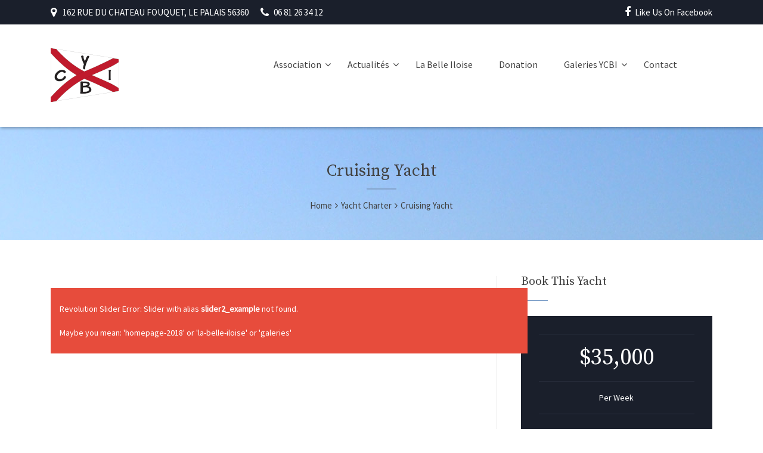

--- FILE ---
content_type: text/html; charset=UTF-8
request_url: https://www.yachting-club-de-belle-isle.fr/yacht_charters/cruising-yacht-2/
body_size: 12552
content:

<!DOCTYPE html>
<html lang="fr-FR" id="html">

<!-- BEGIN head -->
<head>
	
	<!--Meta Tags-->
	<meta name="viewport" content="width=device-width, initial-scale=1.0, maximum-scale=1.0, user-scalable=no">
	<meta http-equiv="Content-Type" content="text/html; charset=UTF-8" />
	<meta name='robots' content='index, follow, max-image-preview:large, max-snippet:-1, max-video-preview:-1' />
	<style>img:is([sizes="auto" i], [sizes^="auto," i]) { contain-intrinsic-size: 3000px 1500px }</style>
	
	<!-- This site is optimized with the Yoast SEO plugin v26.7 - https://yoast.com/wordpress/plugins/seo/ -->
	<title>Cruising Yacht - Yachting Club de Belle-Isle</title>
	<link rel="canonical" href="https://www.yachting-club-de-belle-isle.fr/yacht_charters/cruising-yacht-2/" />
	<meta property="og:locale" content="fr_FR" />
	<meta property="og:type" content="article" />
	<meta property="og:title" content="Cruising Yacht - Yachting Club de Belle-Isle" />
	<meta property="og:url" content="https://www.yachting-club-de-belle-isle.fr/yacht_charters/cruising-yacht-2/" />
	<meta property="og:site_name" content="Yachting Club de Belle-Isle" />
	<meta property="og:image" content="https://www.yachting-club-de-belle-isle.fr/wp-content/uploads/2016/10/image1-1.jpg" />
	<meta property="og:image:width" content="550" />
	<meta property="og:image:height" content="385" />
	<meta property="og:image:type" content="image/jpeg" />
	<meta name="twitter:card" content="summary_large_image" />
	<meta name="twitter:label1" content="Durée de lecture estimée" />
	<meta name="twitter:data1" content="2 minutes" />
	<script type="application/ld+json" class="yoast-schema-graph">{"@context":"https://schema.org","@graph":[{"@type":"WebPage","@id":"https://www.yachting-club-de-belle-isle.fr/yacht_charters/cruising-yacht-2/","url":"https://www.yachting-club-de-belle-isle.fr/yacht_charters/cruising-yacht-2/","name":"Cruising Yacht - Yachting Club de Belle-Isle","isPartOf":{"@id":"https://www.yachting-club-de-belle-isle.fr/#website"},"primaryImageOfPage":{"@id":"https://www.yachting-club-de-belle-isle.fr/yacht_charters/cruising-yacht-2/#primaryimage"},"image":{"@id":"https://www.yachting-club-de-belle-isle.fr/yacht_charters/cruising-yacht-2/#primaryimage"},"thumbnailUrl":"https://www.yachting-club-de-belle-isle.fr/wp-content/uploads/2016/10/image1-1.jpg","datePublished":"2016-10-06T04:07:34+00:00","breadcrumb":{"@id":"https://www.yachting-club-de-belle-isle.fr/yacht_charters/cruising-yacht-2/#breadcrumb"},"inLanguage":"fr-FR","potentialAction":[{"@type":"ReadAction","target":["https://www.yachting-club-de-belle-isle.fr/yacht_charters/cruising-yacht-2/"]}]},{"@type":"ImageObject","inLanguage":"fr-FR","@id":"https://www.yachting-club-de-belle-isle.fr/yacht_charters/cruising-yacht-2/#primaryimage","url":"https://www.yachting-club-de-belle-isle.fr/wp-content/uploads/2016/10/image1-1.jpg","contentUrl":"https://www.yachting-club-de-belle-isle.fr/wp-content/uploads/2016/10/image1-1.jpg","width":550,"height":385},{"@type":"BreadcrumbList","@id":"https://www.yachting-club-de-belle-isle.fr/yacht_charters/cruising-yacht-2/#breadcrumb","itemListElement":[{"@type":"ListItem","position":1,"name":"Accueil","item":"https://www.yachting-club-de-belle-isle.fr/"},{"@type":"ListItem","position":2,"name":"Cruising Yacht"}]},{"@type":"WebSite","@id":"https://www.yachting-club-de-belle-isle.fr/#website","url":"https://www.yachting-club-de-belle-isle.fr/","name":"Yachting Club de Belle-Isle","description":"Le club des biens nommés","potentialAction":[{"@type":"SearchAction","target":{"@type":"EntryPoint","urlTemplate":"https://www.yachting-club-de-belle-isle.fr/?s={search_term_string}"},"query-input":{"@type":"PropertyValueSpecification","valueRequired":true,"valueName":"search_term_string"}}],"inLanguage":"fr-FR"}]}</script>
	<!-- / Yoast SEO plugin. -->


<link rel='dns-prefetch' href='//fonts.googleapis.com' />
<link rel='preconnect' href='https://fonts.gstatic.com' crossorigin />
<link rel="alternate" type="application/rss+xml" title="Yachting Club de Belle-Isle &raquo; Flux" href="https://www.yachting-club-de-belle-isle.fr/feed/" />
<link rel="alternate" type="application/rss+xml" title="Yachting Club de Belle-Isle &raquo; Flux des commentaires" href="https://www.yachting-club-de-belle-isle.fr/comments/feed/" />
<script type="text/javascript">
/* <![CDATA[ */
window._wpemojiSettings = {"baseUrl":"https:\/\/s.w.org\/images\/core\/emoji\/16.0.1\/72x72\/","ext":".png","svgUrl":"https:\/\/s.w.org\/images\/core\/emoji\/16.0.1\/svg\/","svgExt":".svg","source":{"concatemoji":"https:\/\/www.yachting-club-de-belle-isle.fr\/wp-includes\/js\/wp-emoji-release.min.js?ver=6.8.3"}};
/*! This file is auto-generated */
!function(s,n){var o,i,e;function c(e){try{var t={supportTests:e,timestamp:(new Date).valueOf()};sessionStorage.setItem(o,JSON.stringify(t))}catch(e){}}function p(e,t,n){e.clearRect(0,0,e.canvas.width,e.canvas.height),e.fillText(t,0,0);var t=new Uint32Array(e.getImageData(0,0,e.canvas.width,e.canvas.height).data),a=(e.clearRect(0,0,e.canvas.width,e.canvas.height),e.fillText(n,0,0),new Uint32Array(e.getImageData(0,0,e.canvas.width,e.canvas.height).data));return t.every(function(e,t){return e===a[t]})}function u(e,t){e.clearRect(0,0,e.canvas.width,e.canvas.height),e.fillText(t,0,0);for(var n=e.getImageData(16,16,1,1),a=0;a<n.data.length;a++)if(0!==n.data[a])return!1;return!0}function f(e,t,n,a){switch(t){case"flag":return n(e,"\ud83c\udff3\ufe0f\u200d\u26a7\ufe0f","\ud83c\udff3\ufe0f\u200b\u26a7\ufe0f")?!1:!n(e,"\ud83c\udde8\ud83c\uddf6","\ud83c\udde8\u200b\ud83c\uddf6")&&!n(e,"\ud83c\udff4\udb40\udc67\udb40\udc62\udb40\udc65\udb40\udc6e\udb40\udc67\udb40\udc7f","\ud83c\udff4\u200b\udb40\udc67\u200b\udb40\udc62\u200b\udb40\udc65\u200b\udb40\udc6e\u200b\udb40\udc67\u200b\udb40\udc7f");case"emoji":return!a(e,"\ud83e\udedf")}return!1}function g(e,t,n,a){var r="undefined"!=typeof WorkerGlobalScope&&self instanceof WorkerGlobalScope?new OffscreenCanvas(300,150):s.createElement("canvas"),o=r.getContext("2d",{willReadFrequently:!0}),i=(o.textBaseline="top",o.font="600 32px Arial",{});return e.forEach(function(e){i[e]=t(o,e,n,a)}),i}function t(e){var t=s.createElement("script");t.src=e,t.defer=!0,s.head.appendChild(t)}"undefined"!=typeof Promise&&(o="wpEmojiSettingsSupports",i=["flag","emoji"],n.supports={everything:!0,everythingExceptFlag:!0},e=new Promise(function(e){s.addEventListener("DOMContentLoaded",e,{once:!0})}),new Promise(function(t){var n=function(){try{var e=JSON.parse(sessionStorage.getItem(o));if("object"==typeof e&&"number"==typeof e.timestamp&&(new Date).valueOf()<e.timestamp+604800&&"object"==typeof e.supportTests)return e.supportTests}catch(e){}return null}();if(!n){if("undefined"!=typeof Worker&&"undefined"!=typeof OffscreenCanvas&&"undefined"!=typeof URL&&URL.createObjectURL&&"undefined"!=typeof Blob)try{var e="postMessage("+g.toString()+"("+[JSON.stringify(i),f.toString(),p.toString(),u.toString()].join(",")+"));",a=new Blob([e],{type:"text/javascript"}),r=new Worker(URL.createObjectURL(a),{name:"wpTestEmojiSupports"});return void(r.onmessage=function(e){c(n=e.data),r.terminate(),t(n)})}catch(e){}c(n=g(i,f,p,u))}t(n)}).then(function(e){for(var t in e)n.supports[t]=e[t],n.supports.everything=n.supports.everything&&n.supports[t],"flag"!==t&&(n.supports.everythingExceptFlag=n.supports.everythingExceptFlag&&n.supports[t]);n.supports.everythingExceptFlag=n.supports.everythingExceptFlag&&!n.supports.flag,n.DOMReady=!1,n.readyCallback=function(){n.DOMReady=!0}}).then(function(){return e}).then(function(){var e;n.supports.everything||(n.readyCallback(),(e=n.source||{}).concatemoji?t(e.concatemoji):e.wpemoji&&e.twemoji&&(t(e.twemoji),t(e.wpemoji)))}))}((window,document),window._wpemojiSettings);
/* ]]> */
</script>
<style id='wp-emoji-styles-inline-css' type='text/css'>

	img.wp-smiley, img.emoji {
		display: inline !important;
		border: none !important;
		box-shadow: none !important;
		height: 1em !important;
		width: 1em !important;
		margin: 0 0.07em !important;
		vertical-align: -0.1em !important;
		background: none !important;
		padding: 0 !important;
	}
</style>
<style id='classic-theme-styles-inline-css' type='text/css'>
/*! This file is auto-generated */
.wp-block-button__link{color:#fff;background-color:#32373c;border-radius:9999px;box-shadow:none;text-decoration:none;padding:calc(.667em + 2px) calc(1.333em + 2px);font-size:1.125em}.wp-block-file__button{background:#32373c;color:#fff;text-decoration:none}
</style>
<link rel='stylesheet' id='contact-form-7-css' href='https://www.yachting-club-de-belle-isle.fr/wp-content/plugins/contact-form-7/includes/css/styles.css?ver=6.1.4' type='text/css' media='all' />
<link rel='stylesheet' id='gp-bttp-style-css' href='https://www.yachting-club-de-belle-isle.fr/wp-content/plugins/gp-back-to-top/css/gp-bttp.css?ver=2.0' type='text/css' media='all' />
<link rel='stylesheet' id='rs-plugin-settings-css' href='https://www.yachting-club-de-belle-isle.fr/wp-content/plugins/revslider/public/assets/css/settings.css?ver=5.4.7.4' type='text/css' media='all' />
<style id='rs-plugin-settings-inline-css' type='text/css'>
#rs-demo-id {}
</style>
<link rel='stylesheet' id='style-css' href='https://www.yachting-club-de-belle-isle.fr/wp-content/plugins/yachtcharter-shortcodes-post-types/assets/css/style.css?ver=6.8.3' type='text/css' media='all' />
<link rel='stylesheet' id='parent-style-css' href='https://www.yachting-club-de-belle-isle.fr/wp-content/themes/yachtcharter/style.css?ver=6.8.3' type='text/css' media='all' />
<link rel='stylesheet' id='child-style-css' href='https://www.yachting-club-de-belle-isle.fr/wp-content/themes/yachtcharter-child/style.css?ver=1.0' type='text/css' media='all' />
<link rel='stylesheet' id='yachtcharter_color_blue-css' href='https://www.yachting-club-de-belle-isle.fr/wp-content/themes/yachtcharter/framework/css/color-blue.css?ver=6.8.3' type='text/css' media='all' />
<link rel='stylesheet' id='yachtcharter_style-css' href='https://www.yachting-club-de-belle-isle.fr/wp-content/themes/yachtcharter-child/style.css?ver=6.8.3' type='text/css' media='all' />
<style id='yachtcharter_style-inline-css' type='text/css'>
h1, h2, h3, h4, h5, h6, .logo h2, .rev-custom-caption-1 h3, .rev-custom-caption-2 h3, .dropcap, .content-wrapper table th, .footer table th, .vc_tta-tabs .vc_tta-title-text, .yacht-block-image .new-icon, .content-wrapper .search-results-list li {
				font-family: Source Serif Pro;
			}body, select, input, button, form textarea, .yacht-charter-sale-form h3 span, #reply-title small {
				font-family: Source Sans Pro;
			}/* The dark background areas, default #1a1f2b */
				.top-bar-wrapper,
				.mobile-navigation-wrapper,
				.mobile-navigation-wrapper, 
				.mobile-navigation-wrapper ul li li a, 
				.mobile-navigation-wrapper ul li li li a,
				.about-us-block,
				.our-yachts-sections-dark,
				.booking-form-right,
				.footer,
				.advanced-search-form form,
				.yacht-charter-sale-form form,
				.content-wrapper table th,
				#ui-datepicker-div,
				.content-wrapper .search-results-form {
					background: #1A1F2B;
				}/* The main bright highlight colour, default #85a5cc */
				.logo h2:before,
				.navigation li ul li a:hover,
				.top-right-button,
				.rev-custom-caption-1 .title-block1,
				.rev-custom-caption-2 .title-block1,
				.slideshow-button-photos,
				.slideshow-button-about,
				.title-block2,
				.title-block7,
				.title-block4,
				.title-block5,
				.title-block8,
				.title-block3,
				.button0,
				.yacht-block-image .new-icon,
				.owl-theme .owl-dots .owl-dot span,
				.button-view-yachts,
				.button-get-in-touch,
				.news-m,
				form button,
				.title-block6,
				.footer-bottom,
				.pp_close,
				.page-pagination li span.current,
				.page-pagination li a:hover,
				.content-wrapper .accordion h4:before,
				.toggle h4:before,
				.widget .contact-details-widget .cdw-address:before,
				.widget .contact-details-widget .cdw-time:before,
				.widget .contact-details-widget .cdw-phone:before,
				.widget .contact-details-widget .cdw-email:before,
				#ui-datepicker-div a:hover,
				.button1:hover,
				.button3:hover,
				.button5:hover,
				.button2,
				.button4,
				.button6,
				.news-read-more,
				.more-link,
				.content-wrapper .search-results-list li:before,
				.main-content .social-links li i,
				.wp-pagenavi span.current, 
				.wp-pagenavi a:hover,
				#submit-button,
				.wpcf7-submit,
				.vc_tta-panels .vc_tta-panel-title:before,
				.toggle h4:before,
				.footer table th,
				.sidebar-content table th,
				.post-pagination span,
				.post-pagination span:hover,
				.newsletter-submit {
					background: #85A5CC;
				}
				
				.pp_close {
					background: url("https://www.yachting-club-de-belle-isle.fr/wp-content/themes/yachtcharter/framework/images/close.png") no-repeat center #85A5CC;
				}
				
				.tnp-widget input[type="submit"] {
					background: #85A5CC !important; 
				}

				.navigation li ul,
				.header-style-2 .navigation > ul > li.current-menu-item,
				.header-style-2 .navigation > ul > li.current_page_item,
				.header-style-2 .navigation > ul > li:hover {
					border-top: #85A5CC 3px solid;
				}

				.vc_tta-color-grey.vc_tta-style-classic .vc_tta-tab.vc_active > a {
					border-top: #85A5CC 4px solid !important;
				}

				.home-icon-wrapper .yachtcharter-home-icon,
				.home-icon-wrapper-2 .yachtcharter-home-icon,
				.sticky {
					border: #85A5CC 3px solid;
				}

				.home-icon-wrapper .yachtcharter-home-icon:after {
					border-top-color: #85A5CC;
				}

				.yachtcharter-home-icon i,
				.content-wrapper .yacht-block ul li:before,
				.content-wrapper .testimonial-wrapper p span.yachtcharter-open-quote,
				.content-wrapper .testimonial-wrapper p span.yachtcharter-close-quote,
				.content-wrapper .testimonial-wrapper div span.yachtcharter-open-quote,
				.content-wrapper .testimonial-wrapper div span.yachtcharter-close-quote,
				.content-wrapper p a,
				.booking-form-wrapper p a,
				.footer ul li:before,
				.widget ul li:after,
				.content-wrapper ul li:before,
				.news-block-wrapper .news-block-content .news-meta .nm-news-author:before,
				.news-block-wrapper .news-block-content .news-meta .nm-news-date:before,
				.news-block-wrapper .news-block-content .news-meta .nm-news-category:before,
				.news-block-wrapper .news-block-content .news-meta .nm-news-comments:before {
					color: #85A5CC;
				}

				.owl-theme .owl-dots .owl-dot span,
				.owl-theme .owl-dots .owl-dot.active span {
					border: 2px solid #85A5CC;
				}

				.page-pagination li span.current,
				.page-pagination li a:hover,
				.button1:hover,
				.button3:hover,
				.button5:hover,
				.wp-pagenavi span.current, 
				.wp-pagenavi a:hover,
				.post-pagination span,
				.post-pagination span:hover,
				.footer .tagcloud a {
					border: #85A5CC 1px solid;
				}

				.ui-tabs .ui-tabs-nav li.ui-state-active {
					border-top: #85A5CC 4px solid;
				}/* The faint border colour overlayed on the dark background colour, default #2f3545 */
				.content-wrapper .yacht-charter-sale-form h3 {
					border-top: #2F3545 1px solid;
					border-bottom: #2F3545 1px solid;
				}

				.yacht-charter-sale-form h3 span {
					border-top: #2F3545 1px solid;
				}

				.ui-datepicker-calendar tbody tr td a,
				#ui-datepicker-div .ui-datepicker-calendar tbody tr td span {
					border-right: #2F3545 1px solid;
					border-bottom: #2F3545 1px solid;
				}

				.ui-datepicker-calendar thead tr th {
					border-top: #2F3545 1px solid;
					border-bottom: #2F3545 1px solid;
				}/* The mobile navigation background colour, default #272f43  */
				.mobile-navigation-wrapper ul a {
					border-top: #272F43 1px solid;
				}

				.mobile-navigation-wrapper ul a, .mobile-navigation-wrapper ul li li a:hover, .mobile-navigation-wrapper ul li li li a:hover {
					background: #272F43;
				}.page-not-found-header {background: url() no-repeat center top #f0f0f0;}.header-wrapper, .navigation ul ul, .fixed-navigation-show {background: #FFFFFF;}.logo h2 a, .navigation li a, .navigation ul li.menu-item-has-children > a:after, .navigation-inner-wrapper .fa-search, .navigation ul li li a, .navigation .megamenu-1-col ul li a, .navigation .megamenu-2-col ul li a, .navigation .megamenu-3-col ul li a, .navigation .megamenu-4-col ul li a, .navigation .megamenu-5-col ul li a, #mobile-navigation a {color: #424242;}.header-style-2 #primary-navigation {
					border-top: #E8E8E8 1px solid;
				}

				.header-style-2 .navigation > ul > li:first-child > a {
					border-left: #E8E8E8 1px solid;
				}

				.header-style-2 .navigation > ul > li > a {
					border-right: #E8E8E8 1px solid;
				}
				
				.navigation .megamenu-2-col ul li, .navigation .megamenu-3-col ul li, .navigation .megamenu-4-col ul li, .navigation .megamenu-5-col ul li,
				.navigation .megamenu-2-col ul li:hover, .navigation .megamenu-3-col ul li:hover, .navigation .megamenu-4-col ul li:hover, .navigation .megamenu-5-col ul li:hover {
					border-right: #E8E8E8 1px solid;
				}
				
				.footer {
					background: #1A1F2B;
				}
				
				.footer-bottom {
					background: #85A5CC;
				}
				
				.footer h5 {
					color: #FFFFFF;
				}
				
				.footer, .footer p, .footer h1, .footer h2, .footer h3, .footer h4, .footer h6, .footer li, .footer li a, .footer a, .footer p a, .footer .tagcloud a {
					color: #FFFFFF;
				}
				
				.footer .footer-bottom .footer-message,
				.footer .footer-bottom .footer-social-icons-wrapper a {
					color: #FFFFFF;
				}
				
				
</style>
<link rel='stylesheet' id='prettyPhoto-css' href='https://www.yachting-club-de-belle-isle.fr/wp-content/themes/yachtcharter/framework/css/prettyPhoto.css?ver=6.8.3' type='text/css' media='all' />
<link rel='stylesheet' id='owlcarousel-css' href='https://www.yachting-club-de-belle-isle.fr/wp-content/themes/yachtcharter/framework/css/owl.carousel.css?ver=6.8.3' type='text/css' media='all' />
<link rel='stylesheet' id='yachtcharter_responsive-css' href='https://www.yachting-club-de-belle-isle.fr/wp-content/themes/yachtcharter/framework/css/responsive.css?ver=6.8.3' type='text/css' media='all' />
<link rel='stylesheet' id='fontawesome-css' href='https://www.yachting-club-de-belle-isle.fr/wp-content/themes/yachtcharter/framework/css/font-awesome/css/font-awesome.min.css?ver=6.8.3' type='text/css' media='all' />
<link rel='stylesheet' id='wp-pagenavi-css' href='https://www.yachting-club-de-belle-isle.fr/wp-content/plugins/wp-pagenavi/pagenavi-css.css?ver=2.70' type='text/css' media='all' />
<link rel='stylesheet' id='js_composer_front-css' href='https://www.yachting-club-de-belle-isle.fr/wp-content/plugins/js_composer/assets/css/js_composer.min.css?ver=7.3' type='text/css' media='all' />
<link rel="preload" as="style" href="https://fonts.googleapis.com/css?family=Source%20Serif%20Pro%7CSource%20Sans%20Pro&#038;display=swap&#038;ver=1751836666" /><link rel="stylesheet" href="https://fonts.googleapis.com/css?family=Source%20Serif%20Pro%7CSource%20Sans%20Pro&#038;display=swap&#038;ver=1751836666" media="print" onload="this.media='all'"><noscript><link rel="stylesheet" href="https://fonts.googleapis.com/css?family=Source%20Serif%20Pro%7CSource%20Sans%20Pro&#038;display=swap&#038;ver=1751836666" /></noscript><script type="text/javascript" src="https://www.yachting-club-de-belle-isle.fr/wp-includes/js/jquery/jquery.min.js?ver=3.7.1" id="jquery-core-js"></script>
<script type="text/javascript" src="https://www.yachting-club-de-belle-isle.fr/wp-includes/js/jquery/jquery-migrate.min.js?ver=3.4.1" id="jquery-migrate-js"></script>
<script type="text/javascript" src="https://www.yachting-club-de-belle-isle.fr/wp-content/plugins/revslider/public/assets/js/jquery.themepunch.tools.min.js?ver=5.4.7.4" id="tp-tools-js"></script>
<script type="text/javascript" src="https://www.yachting-club-de-belle-isle.fr/wp-content/plugins/revslider/public/assets/js/jquery.themepunch.revolution.min.js?ver=5.4.7.4" id="revmin-js"></script>
<script type="text/javascript" src="https://www.yachting-club-de-belle-isle.fr/wp-content/plugins/yachtcharter-shortcodes-post-types/assets/js/scripts.js?ver=6.8.3" id="yachtcharter-custom-js"></script>
<script type="text/javascript" src="https://www.yachting-club-de-belle-isle.fr/wp-content/plugins/yachtcharter-shortcodes-post-types/assets/js/fontawesome-markers.min.js?ver=6.8.3" id="fontawesomemarkers-js"></script>
<script></script><link rel="https://api.w.org/" href="https://www.yachting-club-de-belle-isle.fr/wp-json/" /><link rel="EditURI" type="application/rsd+xml" title="RSD" href="https://www.yachting-club-de-belle-isle.fr/xmlrpc.php?rsd" />
<meta name="generator" content="WordPress 6.8.3" />
<link rel='shortlink' href='https://www.yachting-club-de-belle-isle.fr/?p=26' />
<link rel="alternate" title="oEmbed (JSON)" type="application/json+oembed" href="https://www.yachting-club-de-belle-isle.fr/wp-json/oembed/1.0/embed?url=https%3A%2F%2Fwww.yachting-club-de-belle-isle.fr%2Fyacht_charters%2Fcruising-yacht-2%2F" />
<link rel="alternate" title="oEmbed (XML)" type="text/xml+oembed" href="https://www.yachting-club-de-belle-isle.fr/wp-json/oembed/1.0/embed?url=https%3A%2F%2Fwww.yachting-club-de-belle-isle.fr%2Fyacht_charters%2Fcruising-yacht-2%2F&#038;format=xml" />
<meta name="generator" content="Redux 4.5.10" /><meta name="generator" content="Powered by WPBakery Page Builder - drag and drop page builder for WordPress."/>
<meta name="generator" content="Powered by Slider Revolution 5.4.7.4 - responsive, Mobile-Friendly Slider Plugin for WordPress with comfortable drag and drop interface." />
<link rel="icon" href="https://www.yachting-club-de-belle-isle.fr/wp-content/uploads/2020/04/cropped-ycbi-fanion-32x32.png" sizes="32x32" />
<link rel="icon" href="https://www.yachting-club-de-belle-isle.fr/wp-content/uploads/2020/04/cropped-ycbi-fanion-192x192.png" sizes="192x192" />
<link rel="apple-touch-icon" href="https://www.yachting-club-de-belle-isle.fr/wp-content/uploads/2020/04/cropped-ycbi-fanion-180x180.png" />
<meta name="msapplication-TileImage" content="https://www.yachting-club-de-belle-isle.fr/wp-content/uploads/2020/04/cropped-ycbi-fanion-270x270.png" />
<script type="text/javascript">function setREVStartSize(e){									
						try{ e.c=jQuery(e.c);var i=jQuery(window).width(),t=9999,r=0,n=0,l=0,f=0,s=0,h=0;
							if(e.responsiveLevels&&(jQuery.each(e.responsiveLevels,function(e,f){f>i&&(t=r=f,l=e),i>f&&f>r&&(r=f,n=e)}),t>r&&(l=n)),f=e.gridheight[l]||e.gridheight[0]||e.gridheight,s=e.gridwidth[l]||e.gridwidth[0]||e.gridwidth,h=i/s,h=h>1?1:h,f=Math.round(h*f),"fullscreen"==e.sliderLayout){var u=(e.c.width(),jQuery(window).height());if(void 0!=e.fullScreenOffsetContainer){var c=e.fullScreenOffsetContainer.split(",");if (c) jQuery.each(c,function(e,i){u=jQuery(i).length>0?u-jQuery(i).outerHeight(!0):u}),e.fullScreenOffset.split("%").length>1&&void 0!=e.fullScreenOffset&&e.fullScreenOffset.length>0?u-=jQuery(window).height()*parseInt(e.fullScreenOffset,0)/100:void 0!=e.fullScreenOffset&&e.fullScreenOffset.length>0&&(u-=parseInt(e.fullScreenOffset,0))}f=u}else void 0!=e.minHeight&&f<e.minHeight&&(f=e.minHeight);e.c.closest(".rev_slider_wrapper").css({height:f})					
						}catch(d){console.log("Failure at Presize of Slider:"+d)}						
					};</script>
		<style type="text/css" id="wp-custom-css">
			.nm-news-author {
display: none !important;
}
.nm-news-comments {
display: none !important;
}
.grecaptcha-badge{
	visibility: collapse !important;  
}
.page-id-517 .pagination-wrapper {
display: none !important;
}		</style>
		<style type="text/css" data-type="vc_shortcodes-custom-css">.vc_custom_1474423192890{margin-top: 0px !important;margin-right: 0px !important;margin-bottom: 0px !important;margin-left: 0px !important;border-top-width: 0px !important;border-right-width: 0px !important;border-bottom-width: 0px !important;border-left-width: 0px !important;padding-top: 0px !important;padding-right: 0px !important;padding-bottom: 0px !important;padding-left: 0px !important;}.vc_custom_1474423200230{margin-top: 0px !important;margin-right: 0px !important;margin-left: 0px !important;border-top-width: 0px !important;border-right-width: 0px !important;border-left-width: 0px !important;padding-top: 0px !important;padding-right: 0px !important;padding-left: 0px !important;}</style><noscript><style> .wpb_animate_when_almost_visible { opacity: 1; }</style></noscript>	
<!-- END head -->
</head>

<!-- BEGIN body -->
<body class="wp-singular yacht_charter-template-default single single-yacht_charter postid-26 wp-theme-yachtcharter wp-child-theme-yachtcharter-child yacht-header-left-align wpb-js-composer js-comp-ver-7.3 vc_responsive">
	
	<!-- BEGIN .outer-wrapper -->
	<div class="outer-wrapper">
		
					
			<!-- BEGIN .header-style-1 -->
			<div class="header-style-1">

				<!-- BEGIN .top-bar-wrapper -->
				<div class="top-bar-wrapper">

					<!-- BEGIN .top-bar -->
					<div class="top-bar clearfix">

						<!-- BEGIN .top-bar-inner -->
						<div class="top-bar-inner">

							<div class="top-bar-left clearfix">
								<ul>

																			<li class="top-list-address">162 RUE DU CHATEAU FOUQUET, LE PALAIS 56360</li>
									
																			<li class="top-list-phone">06 81 26 34 12</li>
									
									
								</ul>
							</div>

							<div class="top-bar-right clearfix">
								<ul class="top-bar-social">
									<li><a target="_blank" href="https://fr-fr.facebook.com/La-Belle-Iloise-restauration-dun-Sloop-sardinier-%C3%A0-Belle-%C3%8Ele-en-Mer-459063817876452/"><i class="fa fa-facebook"></i>Like Us On Facebook</a></li>								</ul>
							</div>

						<!-- END .top-bar-inner -->
						</div>

					<!-- END .top-bar -->
					</div>

				<!-- END .top-bar-wrapper -->
				</div>

				<!-- BEGIN .header-wrapper -->
				<header class="header-wrapper clearfix">

					<!-- BEGIN .header-inner -->
					<div class="header-inner">

						<!-- BEGIN .header-inner-wrapper -->
						<div class="header-inner-wrapper">

							<!-- BEGIN .logo -->
							<div class="logo">

																	<a href="https://www.yachting-club-de-belle-isle.fr/"><img src="https://www.yachting-club-de-belle-isle.fr/wp-content/uploads/2023/09/Pavillon-YCBI_logo_front_wordpress.png" alt="Yachting Club de Belle-Isle" /></a>
								
							<!-- END .logo -->
							</div>

							
							<!-- BEGIN #primary-navigation -->
							<nav id="primary-navigation" class="navigation-wrapper fixed-navigation clearfix">

								<!-- BEGIN .navigation-inner -->
								<div class="navigation-inner">

									<!-- BEGIN .navigation-inner-wrapper -->
									<div class="navigation-inner-wrapper">

										<!-- BEGIN .navigation -->
										<div class="navigation">

											<ul><li id="menu-item-799" class="menu-item menu-item-type-post_type menu-item-object-page menu-item-has-children menu-item-799"><a href="https://www.yachting-club-de-belle-isle.fr/presentation/">Association</a>
<ul class="sub-menu">
	<li id="menu-item-798" class="menu-item menu-item-type-post_type menu-item-object-page menu-item-798"><a href="https://www.yachting-club-de-belle-isle.fr/presentation/">Présentation</a></li>
	<li id="menu-item-760" class="menu-item menu-item-type-post_type menu-item-object-page menu-item-760"><a href="https://www.yachting-club-de-belle-isle.fr/statuts-association/">Les Statuts</a></li>
	<li id="menu-item-897" class="menu-item menu-item-type-post_type menu-item-object-page menu-item-897"><a href="https://www.yachting-club-de-belle-isle.fr/mentions-legales/">Mentions Légales</a></li>
</ul>
</li>
<li id="menu-item-1167" class="menu-item menu-item-type-post_type menu-item-object-page menu-item-has-children menu-item-1167"><a href="https://www.yachting-club-de-belle-isle.fr/blog-ycbi/">Actualités</a>
<ul class="sub-menu">
	<li id="menu-item-1168" class="menu-item menu-item-type-taxonomy menu-item-object-category menu-item-1168"><a href="https://www.yachting-club-de-belle-isle.fr/category/activites/">Activités</a></li>
	<li id="menu-item-1169" class="menu-item menu-item-type-taxonomy menu-item-object-category menu-item-1169"><a href="https://www.yachting-club-de-belle-isle.fr/category/informations/">Informations</a></li>
	<li id="menu-item-1171" class="menu-item menu-item-type-taxonomy menu-item-object-category menu-item-1171"><a href="https://www.yachting-club-de-belle-isle.fr/category/belle-iloise/">La Belle Iloise</a></li>
	<li id="menu-item-1170" class="menu-item menu-item-type-taxonomy menu-item-object-category menu-item-1170"><a href="https://www.yachting-club-de-belle-isle.fr/category/liens/">Liens</a></li>
</ul>
</li>
<li id="menu-item-1409" class="menu-item menu-item-type-post_type menu-item-object-page menu-item-1409"><a href="https://www.yachting-club-de-belle-isle.fr/la-belle-iloise/">La Belle Iloise</a></li>
<li id="menu-item-772" class="menu-item menu-item-type-post_type menu-item-object-page menu-item-772"><a href="https://www.yachting-club-de-belle-isle.fr/donation/">Donation</a></li>
<li id="menu-item-685" class="menu-item menu-item-type-post_type menu-item-object-page menu-item-has-children menu-item-685"><a href="https://www.yachting-club-de-belle-isle.fr/galerie-ycbi/">Galeries YCBI</a>
<ul class="sub-menu">
	<li id="menu-item-1012" class="menu-item menu-item-type-post_type menu-item-object-page menu-item-1012"><a href="https://www.yachting-club-de-belle-isle.fr/galerie-ycbi/galerie-association/">Association</a></li>
	<li id="menu-item-1569" class="menu-item menu-item-type-post_type menu-item-object-page menu-item-1569"><a href="https://www.yachting-club-de-belle-isle.fr/galerie-ycbi/galerie-la-belle-iloise/">Galerie La Belle Iloise</a></li>
	<li id="menu-item-1011" class="menu-item menu-item-type-post_type menu-item-object-page menu-item-1011"><a href="https://www.yachting-club-de-belle-isle.fr/galerie-ycbi/galerie-securite-en-mer/">Sécurité en Mer</a></li>
	<li id="menu-item-1347" class="menu-item menu-item-type-post_type menu-item-object-page menu-item-1347"><a href="https://www.yachting-club-de-belle-isle.fr/galerie-ycbi/galerie-historique/">Historique</a></li>
</ul>
</li>
<li id="menu-item-617" class="menu-item menu-item-type-post_type menu-item-object-page menu-item-617"><a href="https://www.yachting-club-de-belle-isle.fr/contact/">Contact</a></li>
</ul>
										<!-- END .navigation -->
										</div>

										
									<!-- END .navigation-inner-wrapper -->
									</div>

								<!-- END .navigation-inner -->
								</div>

							<!-- END #primary-navigation -->
							</nav>

							<div id="mobile-navigation">
								<a href="#" id="mobile-navigation-btn"><i class="fa fa-bars"></i></a>
							</div>

							<div class="clearboth"></div>

							<!-- BEGIN .mobile-navigation-wrapper -->
							<div class="mobile-navigation-wrapper">	

								<ul><li class="menu-item menu-item-type-post_type menu-item-object-page menu-item-has-children menu-item-799"><a href="https://www.yachting-club-de-belle-isle.fr/presentation/">Association</a>
<ul class="sub-menu">
	<li class="menu-item menu-item-type-post_type menu-item-object-page menu-item-798"><a href="https://www.yachting-club-de-belle-isle.fr/presentation/">Présentation</a></li>
	<li class="menu-item menu-item-type-post_type menu-item-object-page menu-item-760"><a href="https://www.yachting-club-de-belle-isle.fr/statuts-association/">Les Statuts</a></li>
	<li class="menu-item menu-item-type-post_type menu-item-object-page menu-item-897"><a href="https://www.yachting-club-de-belle-isle.fr/mentions-legales/">Mentions Légales</a></li>
</ul>
</li>
<li class="menu-item menu-item-type-post_type menu-item-object-page menu-item-has-children menu-item-1167"><a href="https://www.yachting-club-de-belle-isle.fr/blog-ycbi/">Actualités</a>
<ul class="sub-menu">
	<li class="menu-item menu-item-type-taxonomy menu-item-object-category menu-item-1168"><a href="https://www.yachting-club-de-belle-isle.fr/category/activites/">Activités</a></li>
	<li class="menu-item menu-item-type-taxonomy menu-item-object-category menu-item-1169"><a href="https://www.yachting-club-de-belle-isle.fr/category/informations/">Informations</a></li>
	<li class="menu-item menu-item-type-taxonomy menu-item-object-category menu-item-1171"><a href="https://www.yachting-club-de-belle-isle.fr/category/belle-iloise/">La Belle Iloise</a></li>
	<li class="menu-item menu-item-type-taxonomy menu-item-object-category menu-item-1170"><a href="https://www.yachting-club-de-belle-isle.fr/category/liens/">Liens</a></li>
</ul>
</li>
<li class="menu-item menu-item-type-post_type menu-item-object-page menu-item-1409"><a href="https://www.yachting-club-de-belle-isle.fr/la-belle-iloise/">La Belle Iloise</a></li>
<li class="menu-item menu-item-type-post_type menu-item-object-page menu-item-772"><a href="https://www.yachting-club-de-belle-isle.fr/donation/">Donation</a></li>
<li class="menu-item menu-item-type-post_type menu-item-object-page menu-item-has-children menu-item-685"><a href="https://www.yachting-club-de-belle-isle.fr/galerie-ycbi/">Galeries YCBI</a>
<ul class="sub-menu">
	<li class="menu-item menu-item-type-post_type menu-item-object-page menu-item-1012"><a href="https://www.yachting-club-de-belle-isle.fr/galerie-ycbi/galerie-association/">Association</a></li>
	<li class="menu-item menu-item-type-post_type menu-item-object-page menu-item-1569"><a href="https://www.yachting-club-de-belle-isle.fr/galerie-ycbi/galerie-la-belle-iloise/">Galerie La Belle Iloise</a></li>
	<li class="menu-item menu-item-type-post_type menu-item-object-page menu-item-1011"><a href="https://www.yachting-club-de-belle-isle.fr/galerie-ycbi/galerie-securite-en-mer/">Sécurité en Mer</a></li>
	<li class="menu-item menu-item-type-post_type menu-item-object-page menu-item-1347"><a href="https://www.yachting-club-de-belle-isle.fr/galerie-ycbi/galerie-historique/">Historique</a></li>
</ul>
</li>
<li class="menu-item menu-item-type-post_type menu-item-object-page menu-item-617"><a href="https://www.yachting-club-de-belle-isle.fr/contact/">Contact</a></li>
</ul>
							<!-- END .mobile-navigation-wrapper -->
							</div>

						<!-- END .header-inner-wrapper -->
						</div>

					<!-- END .header-inner -->
					</div>

				<!-- END .header-wrapper -->
				</header>

			<!-- END .header-style-1 -->
			</div>
			
		
<div id="page-header" style="background:url(https://www.yachting-club-de-belle-isle.fr/wp-content/uploads/2018/08/yachting-club-belle-isle-slider-01.jpg) top center;">	
	
	<div class="page-header-inner">
		<h1>Cruising Yacht</h1>
		<div class="title-block3"></div>
		<p><span><a href="https://www.yachting-club-de-belle-isle.fr/"><span>Home</span></a></span><span class="sep"><i class="fa fa-angle-right"></i></span><span><a href="" ><span>Yacht Charter</span></a></span><span class="sep"><i class="fa fa-angle-right"></i></span><span class="current">Cruising Yacht</span></p>
	</div>
	
</div>

<!-- BEGIN .content-wrapper -->
<div class="content-wrapper clearfix">

	<!-- BEGIN .columns-two-thirds -->
	<div class="main-content">

				
						
				<!-- BEGIN .post-ID -->
				<div id="post-26">
					
					<div class="wpb-content-wrapper"><div  class="wpb_row vc_row-fluid content-wrapper content-wrapper-standard clearfix   " style="padding-left: 0px; padding-right: 0px; "><div class="col span_12"><div class="wpb_column vc_column_container vc_col-sm-12 vc_col-has-fill"><div class="vc_column-inner vc_custom_1474423192890"><div class="wpb_wrapper"><div class="wpb_revslider_element wpb_content_element">		<div style="width:800px;height:300px;margin-bottom:10px;margin:0px auto;">
			<div style="margin: auto; line-height: 40px; font-size: 14px; color: #FFF; padding: 15px; background: #E74C3C; margin: 20px 0px;">
				Revolution Slider Error: Slider with alias <strong>slider2_example</strong> not found. <br>Maybe you mean: 'homepage-2018' or 'la-belle-iloise' or 'galeries'			</div>
		</div>
		<script type="text/javascript">
			jQuery(document).ready(function(){
				jQuery(".rev_slider").show();
			});
		</script>
		</div></div></div></div></div></div><div  class="wpb_row vc_row-fluid content-wrapper content-wrapper-standard clearfix   " style="padding-left: 0px; padding-right: 0px; "><div class="col span_12"><div class="wpb_column vc_column_container vc_col-sm-12 vc_col-has-fill"><div class="vc_column-inner vc_custom_1474423200230"><div class="wpb_wrapper"><h3>Yacht Details</h3><div class="title-block7"></div>
	<div class="wpb_text_column wpb_content_element " >
		<div class="wpb_wrapper">
			<p>Lorem ips dolor amet consec adipisci pellentesque mollis hend accumsan in euismod mo posuere nisi donec malesuada feugiat dapibus. Nunc congue praesent ac fringilla neque aliquam euismod sem est pellentes lorem dignissim in. Duis in convallis nulla. Ut ut placerat velit, ultricies pharetra ante fusce.</p>
<p>Aliquam velit sed magna consectetur, at scelerisque elit lobortis. Sed lacus est, dictum eget auctor sit amet, gravida in ipsum. Mauris eget nibh lorem. In imperdiet nec ligula vel vulputate. Nam convallis, urna id lobortis facilisis, velit turpis facilisis eros, eget ultrices enim diam in quam ut est elit, rutrum ac</p>

		</div>
	</div>
<div class="vc_tta-container" data-vc-action="collapse"><div class="vc_general vc_tta vc_tta-accordion vc_tta-color-grey vc_tta-style-classic vc_tta-shape-rounded vc_tta-o-shape-group vc_tta-controls-align-default"><div class="vc_tta-panels-container"><div class="vc_tta-panels"><div class="vc_tta-panel vc_active" id="yacht-specs" data-vc-content=".vc_tta-panel-body"><div class="vc_tta-panel-heading"><h4 class="vc_tta-panel-title vc_tta-controls-icon-position-left"><a href="#yacht-specs" data-vc-accordion data-vc-container=".vc_tta-container"><span class="vc_tta-title-text">Yacht Specs</span><i class="vc_tta-controls-icon vc_tta-controls-icon-plus"></i></a></h4></div><div class="vc_tta-panel-body">
	<div class="wpb_text_column wpb_content_element " >
		<div class="wpb_wrapper">
			<div class="table-wrapper">
<table>
<tbody>
<tr>
<td data-title="Column 1">Guests: 14</td>
<td data-title="Column 1">Cabins: 7</td>
<td data-title="Column 1">Speed: 23 Knots</td>
<td data-title="Column 1">Length: 390ft</td>
</tr>
<tr>
<td data-title="Column 2">Crew: 42</td>
<td data-title="Column 2">Year: 2008</td>
<td data-title="Column 2">Flag: BVI</td>
<td data-title="Column 2">Range: 6000km</td>
</tr>
<tr>
<td data-title="Column 3">Catering: Yes</td>
<td data-title="Column 3">Wifi: Yes</td>
<td data-title="Column 3">Port Pickup: Yes</td>
<td data-title="Column 3">Jacuzzi: Yes</td>
</tr>
<tr>
<td data-title="Column 4">Gym: Yes</td>
<td data-title="Column 4">Jet Ski: Yes</td>
<td data-title="Column 4">Decks: 7</td>
<td data-title="Column 4">Satellite TV: Yes</td>
</tr>
</tbody>
</table>
</div>

		</div>
	</div>
</div></div><div class="vc_tta-panel" id="pricing-options" data-vc-content=".vc_tta-panel-body"><div class="vc_tta-panel-heading"><h4 class="vc_tta-panel-title vc_tta-controls-icon-position-left"><a href="#pricing-options" data-vc-accordion data-vc-container=".vc_tta-container"><span class="vc_tta-title-text">Pricing Options</span><i class="vc_tta-controls-icon vc_tta-controls-icon-plus"></i></a></h4></div><div class="vc_tta-panel-body">
	<div class="wpb_text_column wpb_content_element " >
		<div class="wpb_wrapper">
			<p>Lorem ips dolor amet consec adipisci pellentesque mollis hend accumsan in euismod tortor im posuere nisi donec malesuada feugiat dapibus. Nunc congue min praesent ac fringilla neque aliquam euismod sem est pellentes</p>

		</div>
	</div>
</div></div><div class="vc_tta-panel" id="additional-information" data-vc-content=".vc_tta-panel-body"><div class="vc_tta-panel-heading"><h4 class="vc_tta-panel-title vc_tta-controls-icon-position-left"><a href="#additional-information" data-vc-accordion data-vc-container=".vc_tta-container"><span class="vc_tta-title-text">Additional Information</span><i class="vc_tta-controls-icon vc_tta-controls-icon-plus"></i></a></h4></div><div class="vc_tta-panel-body">
	<div class="wpb_text_column wpb_content_element " >
		<div class="wpb_wrapper">
			<p>Lorem ips dolor amet consec adipisci pellentesque mollis hend accumsan in euismod tortor im posuere nisi donec malesuada feugiat dapibus. Nunc congue min praesent ac fringilla neque aliquam euismod sem est pellentes</p>

		</div>
	</div>
</div></div></div></div></div></div></div></div></div></div></div>
</div>					
				<!-- END .post-ID -->
				</div>
				
			
				
	<!-- END .columns-two-thirds -->
	</div>
	
		
	<!-- BEGIN .columns-one-third -->
	<div class="sidebar-content">
		
		<!-- BEGIN .widget -->
		<div class="widget">

			<h3>Book This Yacht</h3>
			<div class="title-block5"></div>

			<!-- BEGIN .yacht-charter-sale-form -->
			<div class="yacht-charter-sale-form">
				
								
				<form action="#" method="get">
					
										
											<h3>$35,000 <span>Per Week</span></h3>
					
					<div class="book-form-one-half">
						<label>From:</label>
						<div class="select-wrapper">
							<i class="fa fa-angle-down"></i>
							<input name="date-from" type="text" class="datepicker" readonly="readonly" />
						</div>
					</div>

					<div class="book-form-one-half book-form-one-half-last">
						<label>To:</label>
						<div class="select-wrapper">
							<i class="fa fa-angle-down"></i>
							<input name="date-to" type="text" class="datepicker" readonly="readonly" />
						</div>
					</div>

					<label>Guests:</label>
					<div class="select-wrapper">
						<i class="fa fa-angle-down"></i>
						<select name="guests">
							<option value="1">1</option>
							<option value="2">2</option>
							<option value="3">3</option>
							<option value="4">4</option>
							<option value="5">5</option>
							<option value="6">6</option>
							<option value="7">7</option>
							<option value="8">8</option>
							<option value="9">9</option>
							<option value="10">10</option>
							<option value="11">11</option>
							<option value="12">12</option>
							<option value="13">13</option>
							<option value="14">14</option>
							<option value="15">15</option>
						</select>
					</div>

					<button type="submit">Book Now</button>
					<input type="hidden" name="yacht_sale_charter" value="charter" />
					<input type="hidden" name="yacht_type" value="Cruising Yacht" />
					
				</form>

			<!-- END .yacht-charter-sale-form -->
			</div>

		<!-- END .widget -->
		</div>
		
		<!-- BEGIN .widget -->
		<div class="widget">
			
			<h3>Contact Us</h3>
			<div class="title-block5"></div>

			<ul class="contact-details-widget">

									<li class="cdw-address clearfix">162 RUE DU CHATEAU FOUQUET, LE PALAIS 56360</li>
				
				
									<li class="cdw-phone clearfix">06 81 26 34 12</li>
				
									<li class="cdw-email clearfix">yachtingclub.belleisle56@yahoo.com</li>
				
			</ul>
		
		<!-- END .widget -->
		</div>
		
	<!-- END .columns-one-third -->
	</div>
	
	
<!-- END .content-wrapper -->
</div>


<!-- BEGIN .footer -->
<footer class="footer">

	<!-- BEGIN .footer-inner -->
	<div class="footer-inner clearfix">
		
		<div class="footer-inner-wrapper">
		
			
			<div id="nav_menu-1" class="one-fourth widget clearfix widget_nav_menu"><h5>Navigation</h5><div class="title-block6"></div><div class="menu-menu-rapide-container"><ul id="menu-menu-rapide" class="menu"><li id="menu-item-1460" class="menu-item menu-item-type-post_type menu-item-object-page menu-item-home menu-item-1460"><a href="https://www.yachting-club-de-belle-isle.fr/">Accueil</a></li>
<li id="menu-item-1193" class="menu-item menu-item-type-post_type menu-item-object-page menu-item-1193"><a href="https://www.yachting-club-de-belle-isle.fr/blog-ycbi/">Actualités</a></li>
<li id="menu-item-1440" class="menu-item menu-item-type-post_type menu-item-object-page menu-item-1440"><a href="https://www.yachting-club-de-belle-isle.fr/presentation/">Présentation</a></li>
<li id="menu-item-1441" class="menu-item menu-item-type-post_type menu-item-object-page menu-item-1441"><a href="https://www.yachting-club-de-belle-isle.fr/statuts-association/">Les statuts</a></li>
<li id="menu-item-791" class="menu-item menu-item-type-post_type menu-item-object-page menu-item-791"><a href="https://www.yachting-club-de-belle-isle.fr/la-belle-iloise/">La Belle Iloise</a></li>
<li id="menu-item-792" class="menu-item menu-item-type-post_type menu-item-object-page menu-item-792"><a href="https://www.yachting-club-de-belle-isle.fr/donation/">Donation</a></li>
<li id="menu-item-790" class="menu-item menu-item-type-post_type menu-item-object-page menu-item-790"><a href="https://www.yachting-club-de-belle-isle.fr/contact/">Contact</a></li>
<li id="menu-item-898" class="menu-item menu-item-type-post_type menu-item-object-page menu-item-898"><a href="https://www.yachting-club-de-belle-isle.fr/mentions-legales/">Mentions Légales</a></li>
</ul></div></div><div id="nav_menu-2" class="one-fourth widget clearfix widget_nav_menu"><h5>Galeries Photos</h5><div class="title-block6"></div><div class="menu-galeries-container"><ul id="menu-galeries" class="menu"><li id="menu-item-1045" class="menu-item menu-item-type-post_type menu-item-object-page menu-item-1045"><a href="https://www.yachting-club-de-belle-isle.fr/galerie-ycbi/">Galeries YCBI</a></li>
<li id="menu-item-1048" class="menu-item menu-item-type-post_type menu-item-object-page menu-item-1048"><a href="https://www.yachting-club-de-belle-isle.fr/galerie-ycbi/galerie-association/">Association</a></li>
<li id="menu-item-1047" class="menu-item menu-item-type-post_type menu-item-object-page menu-item-1047"><a href="https://www.yachting-club-de-belle-isle.fr/galerie-ycbi/galerie-securite-en-mer/">Sécurité en Mer</a></li>
<li id="menu-item-1439" class="menu-item menu-item-type-post_type menu-item-object-page menu-item-1439"><a href="https://www.yachting-club-de-belle-isle.fr/galerie-ycbi/galerie-historique/">Photos Historiques</a></li>
</ul></div></div><div id="nav_menu-3" class="one-fourth widget clearfix widget_nav_menu"><h5>Remerciements</h5><div class="title-block6"></div><div class="menu-remerciements-container"><ul id="menu-remerciements" class="menu"><li id="menu-item-1052" class="menu-item menu-item-type-custom menu-item-object-custom menu-item-1052"><a target="_blank" href="http://www.lepalais.fr/">Mairie Le Palais</a></li>
<li id="menu-item-1053" class="menu-item menu-item-type-custom menu-item-object-custom menu-item-1053"><a target="_blank" href="http://www.bangor.fr/">Mairie de Bangor</a></li>
<li id="menu-item-1054" class="menu-item menu-item-type-custom menu-item-object-custom menu-item-1054"><a target="_blank" href="http://www.locmaria-belle-ile.fr/">Mairie de Locmaria</a></li>
<li id="menu-item-1055" class="menu-item menu-item-type-custom menu-item-object-custom menu-item-1055"><a target="_blank" href="https://www.labelleiloise.fr/fr/">La Belle-Iloise</a></li>
<li id="menu-item-1056" class="menu-item menu-item-type-custom menu-item-object-custom menu-item-1056"><a target="_blank" href="https://www.color-isle.com/">Color&#8217;isle</a></li>
<li id="menu-item-1057" class="menu-item menu-item-type-custom menu-item-object-custom menu-item-1057"><a target="_blank" href="https://www.facebook.com/pages/category/Food---Beverage-Company/LA-MORGAT-bi%C3%A8res-de-BELLE-ILE-EN-MER-200891233292990/">La Morgat</a></li>
<li id="menu-item-1468" class="menu-item menu-item-type-custom menu-item-object-custom menu-item-1468"><a target="_blank" href="https://www.bretagne.bzh/">Région Bretagne</a></li>
<li id="menu-item-1469" class="menu-item menu-item-type-custom menu-item-object-custom menu-item-1469"><a target="_blank" href="https://www.morbihan.fr/">Département du Morbihan</a></li>
<li id="menu-item-1082" class="menu-item menu-item-type-custom menu-item-object-custom menu-item-1082"><a target="_blank" href="https://bmf-graphisme.com/">BMF-Graphisme</a></li>
</ul></div></div><div id="nav_menu-4" class="one-fourth widget clearfix widget_nav_menu"><h5>Liens</h5><div class="title-block6"></div><div class="menu-liens-container"><ul id="menu-liens" class="menu"><li id="menu-item-1159" class="menu-item menu-item-type-custom menu-item-object-custom menu-item-1159"><a target="_blank" href="https://www.helloasso.com">HelloAsso</a></li>
<li id="menu-item-1160" class="menu-item menu-item-type-custom menu-item-object-custom menu-item-1160"><a target="_blank" href="https://www.helloasso.com/associations/yachting-club-de-belle-isle%20">HelloAsso formulaire de don</a></li>
</ul></div></div>				
		</div>

	<!-- END .footer-inner -->
	</div>
	
	<!-- BEGIN .footer-bottom -->
	<div class="footer-bottom ">

		<div class="footer-bottom-inner clearfix">
			
							<p class="footer-message">© 2025 Yachting Club de Belle-Isle</p>
			
			<div class="footer-social-icons-wrapper"><a target="_blank" href="https://fr-fr.facebook.com/La-Belle-Iloise-restauration-dun-Sloop-sardinier-%C3%A0-Belle-%C3%8Ele-en-Mer-459063817876452/"><i class="fa fa-facebook"></i></a></div>
		</div>

	<!-- END .footer-bottom -->
	</div>

<!-- END .footer -->	
</footer>

<!-- END .outer-wrapper -->
</div>

<script type="speculationrules">
{"prefetch":[{"source":"document","where":{"and":[{"href_matches":"\/*"},{"not":{"href_matches":["\/wp-*.php","\/wp-admin\/*","\/wp-content\/uploads\/*","\/wp-content\/*","\/wp-content\/plugins\/*","\/wp-content\/themes\/yachtcharter-child\/*","\/wp-content\/themes\/yachtcharter\/*","\/*\\?(.+)"]}},{"not":{"selector_matches":"a[rel~=\"nofollow\"]"}},{"not":{"selector_matches":".no-prefetch, .no-prefetch a"}}]},"eagerness":"conservative"}]}
</script>
        <script type="text/javascript">
            var el = document.createElement('script');
            el.setAttribute('src', 'https://static.axept.io/sdk.js');
            el.setAttribute('type', 'text/javascript');
            el.setAttribute('async', true);
            el.setAttribute('data-id', '61b89842c302ec78dfec73e7');
            el.setAttribute('data-cookies-version', 'ga_only_fr');
            if (document.body !== null) {
                document.body.appendChild(el);
            }
        </script>
    <script type="text/html" id="wpb-modifications"> window.wpbCustomElement = 1; </script><link rel='stylesheet' id='vc_tta_style-css' href='https://www.yachting-club-de-belle-isle.fr/wp-content/plugins/js_composer/assets/css/js_composer_tta.min.css?ver=7.3' type='text/css' media='all' />
<script type="text/javascript" src="https://www.yachting-club-de-belle-isle.fr/wp-includes/js/dist/hooks.min.js?ver=4d63a3d491d11ffd8ac6" id="wp-hooks-js"></script>
<script type="text/javascript" src="https://www.yachting-club-de-belle-isle.fr/wp-includes/js/dist/i18n.min.js?ver=5e580eb46a90c2b997e6" id="wp-i18n-js"></script>
<script type="text/javascript" id="wp-i18n-js-after">
/* <![CDATA[ */
wp.i18n.setLocaleData( { 'text direction\u0004ltr': [ 'ltr' ] } );
/* ]]> */
</script>
<script type="text/javascript" src="https://www.yachting-club-de-belle-isle.fr/wp-content/plugins/contact-form-7/includes/swv/js/index.js?ver=6.1.4" id="swv-js"></script>
<script type="text/javascript" id="contact-form-7-js-translations">
/* <![CDATA[ */
( function( domain, translations ) {
	var localeData = translations.locale_data[ domain ] || translations.locale_data.messages;
	localeData[""].domain = domain;
	wp.i18n.setLocaleData( localeData, domain );
} )( "contact-form-7", {"translation-revision-date":"2025-02-06 12:02:14+0000","generator":"GlotPress\/4.0.1","domain":"messages","locale_data":{"messages":{"":{"domain":"messages","plural-forms":"nplurals=2; plural=n > 1;","lang":"fr"},"This contact form is placed in the wrong place.":["Ce formulaire de contact est plac\u00e9 dans un mauvais endroit."],"Error:":["Erreur\u00a0:"]}},"comment":{"reference":"includes\/js\/index.js"}} );
/* ]]> */
</script>
<script type="text/javascript" id="contact-form-7-js-before">
/* <![CDATA[ */
var wpcf7 = {
    "api": {
        "root": "https:\/\/www.yachting-club-de-belle-isle.fr\/wp-json\/",
        "namespace": "contact-form-7\/v1"
    }
};
/* ]]> */
</script>
<script type="text/javascript" src="https://www.yachting-club-de-belle-isle.fr/wp-content/plugins/contact-form-7/includes/js/index.js?ver=6.1.4" id="contact-form-7-js"></script>
<script type="text/javascript" src="https://www.yachting-club-de-belle-isle.fr/wp-content/plugins/gp-back-to-top/js/gp-bttp.js?ver=2.0" id="gp-bttp-jquery-js"></script>
<script type="text/javascript" src="https://www.yachting-club-de-belle-isle.fr/wp-includes/js/jquery/ui/core.min.js?ver=1.13.3" id="jquery-ui-core-js"></script>
<script type="text/javascript" src="https://www.yachting-club-de-belle-isle.fr/wp-includes/js/jquery/ui/tabs.min.js?ver=1.13.3" id="jquery-ui-tabs-js"></script>
<script type="text/javascript" src="https://www.yachting-club-de-belle-isle.fr/wp-includes/js/jquery/ui/effect.min.js?ver=1.13.3" id="jquery-effects-core-js"></script>
<script type="text/javascript" src="https://www.yachting-club-de-belle-isle.fr/wp-includes/js/jquery/ui/datepicker.min.js?ver=1.13.3" id="jquery-ui-datepicker-js"></script>
<script type="text/javascript" id="jquery-ui-datepicker-js-after">
/* <![CDATA[ */
jQuery(function(jQuery){jQuery.datepicker.setDefaults({"closeText":"Fermer","currentText":"Aujourd\u2019hui","monthNames":["janvier","f\u00e9vrier","mars","avril","mai","juin","juillet","ao\u00fbt","septembre","octobre","novembre","d\u00e9cembre"],"monthNamesShort":["Jan","F\u00e9v","Mar","Avr","Mai","Juin","Juil","Ao\u00fbt","Sep","Oct","Nov","D\u00e9c"],"nextText":"Suivant","prevText":"Pr\u00e9c\u00e9dent","dayNames":["dimanche","lundi","mardi","mercredi","jeudi","vendredi","samedi"],"dayNamesShort":["dim","lun","mar","mer","jeu","ven","sam"],"dayNamesMin":["D","L","M","M","J","V","S"],"dateFormat":"dd\/mm\/yy","firstDay":1,"isRTL":false});});
/* ]]> */
</script>
<script type="text/javascript" src="https://www.yachting-club-de-belle-isle.fr/wp-includes/js/jquery/ui/accordion.min.js?ver=1.13.3" id="jquery-ui-accordion-js"></script>
<script type="text/javascript" src="https://www.yachting-club-de-belle-isle.fr/wp-content/themes/yachtcharter/framework/js/jquery.prettyPhoto.js?ver=3.1.6" id="prettyPhoto-js"></script>
<script type="text/javascript" src="https://www.yachting-club-de-belle-isle.fr/wp-content/themes/yachtcharter/framework/js/owl.carousel.min.js?ver=1.0" id="owlcarousel-js"></script>
<script type="text/javascript" src="https://www.yachting-club-de-belle-isle.fr/wp-content/themes/yachtcharter/framework/js/scripts.js?ver=1.0" id="yachtcharter_custom_js-js"></script>
<script type="text/javascript" src="https://www.yachting-club-de-belle-isle.fr/wp-includes/js/comment-reply.min.js?ver=6.8.3" id="comment-reply-js" async="async" data-wp-strategy="async"></script>
<script type="text/javascript" src="https://www.google.com/recaptcha/api.js?render=6LccjfAUAAAAACkiiz1hSQ5x5ZKFRQlqUQ40fQFu&amp;ver=3.0" id="google-recaptcha-js"></script>
<script type="text/javascript" src="https://www.yachting-club-de-belle-isle.fr/wp-includes/js/dist/vendor/wp-polyfill.min.js?ver=3.15.0" id="wp-polyfill-js"></script>
<script type="text/javascript" id="wpcf7-recaptcha-js-before">
/* <![CDATA[ */
var wpcf7_recaptcha = {
    "sitekey": "6LccjfAUAAAAACkiiz1hSQ5x5ZKFRQlqUQ40fQFu",
    "actions": {
        "homepage": "homepage",
        "contactform": "contactform"
    }
};
/* ]]> */
</script>
<script type="text/javascript" src="https://www.yachting-club-de-belle-isle.fr/wp-content/plugins/contact-form-7/modules/recaptcha/index.js?ver=6.1.4" id="wpcf7-recaptcha-js"></script>
<script type="text/javascript" src="https://www.yachting-club-de-belle-isle.fr/wp-content/plugins/js_composer/assets/js/dist/js_composer_front.min.js?ver=7.3" id="wpb_composer_front_js-js"></script>
<script type="text/javascript" src="https://www.yachting-club-de-belle-isle.fr/wp-content/plugins/js_composer/assets/lib/vc_accordion/vc-accordion.min.js?ver=7.3" id="vc_accordion_script-js"></script>
<script type="text/javascript" src="https://www.yachting-club-de-belle-isle.fr/wp-content/plugins/js_composer/assets/lib/vc-tta-autoplay/vc-tta-autoplay.min.js?ver=7.3" id="vc_tta_autoplay_script-js"></script>
<script></script><!-- start Simple Custom CSS and JS -->
<style type="text/css">
<script>
window.axeptioSettings = {
  clientId: "61b89842c302ec78dfec73e7",
  cookiesVersion: "yachting club de belle isle-base",
};
 
(function(d, s) {
  var t = d.getElementsByTagName(s)[0], e = d.createElement(s);
  e.async = true; e.src = "//static.axept.io/sdk.js";
  t.parentNode.insertBefore(e, t);
})(document, "script");
</script></style>
<!-- end Simple Custom CSS and JS -->

<!-- END body -->
</body>
</html>

--- FILE ---
content_type: text/html; charset=utf-8
request_url: https://www.google.com/recaptcha/api2/anchor?ar=1&k=6LccjfAUAAAAACkiiz1hSQ5x5ZKFRQlqUQ40fQFu&co=aHR0cHM6Ly93d3cueWFjaHRpbmctY2x1Yi1kZS1iZWxsZS1pc2xlLmZyOjQ0Mw..&hl=en&v=N67nZn4AqZkNcbeMu4prBgzg&size=invisible&anchor-ms=20000&execute-ms=30000&cb=z10o7oxo3s2j
body_size: 48625
content:
<!DOCTYPE HTML><html dir="ltr" lang="en"><head><meta http-equiv="Content-Type" content="text/html; charset=UTF-8">
<meta http-equiv="X-UA-Compatible" content="IE=edge">
<title>reCAPTCHA</title>
<style type="text/css">
/* cyrillic-ext */
@font-face {
  font-family: 'Roboto';
  font-style: normal;
  font-weight: 400;
  font-stretch: 100%;
  src: url(//fonts.gstatic.com/s/roboto/v48/KFO7CnqEu92Fr1ME7kSn66aGLdTylUAMa3GUBHMdazTgWw.woff2) format('woff2');
  unicode-range: U+0460-052F, U+1C80-1C8A, U+20B4, U+2DE0-2DFF, U+A640-A69F, U+FE2E-FE2F;
}
/* cyrillic */
@font-face {
  font-family: 'Roboto';
  font-style: normal;
  font-weight: 400;
  font-stretch: 100%;
  src: url(//fonts.gstatic.com/s/roboto/v48/KFO7CnqEu92Fr1ME7kSn66aGLdTylUAMa3iUBHMdazTgWw.woff2) format('woff2');
  unicode-range: U+0301, U+0400-045F, U+0490-0491, U+04B0-04B1, U+2116;
}
/* greek-ext */
@font-face {
  font-family: 'Roboto';
  font-style: normal;
  font-weight: 400;
  font-stretch: 100%;
  src: url(//fonts.gstatic.com/s/roboto/v48/KFO7CnqEu92Fr1ME7kSn66aGLdTylUAMa3CUBHMdazTgWw.woff2) format('woff2');
  unicode-range: U+1F00-1FFF;
}
/* greek */
@font-face {
  font-family: 'Roboto';
  font-style: normal;
  font-weight: 400;
  font-stretch: 100%;
  src: url(//fonts.gstatic.com/s/roboto/v48/KFO7CnqEu92Fr1ME7kSn66aGLdTylUAMa3-UBHMdazTgWw.woff2) format('woff2');
  unicode-range: U+0370-0377, U+037A-037F, U+0384-038A, U+038C, U+038E-03A1, U+03A3-03FF;
}
/* math */
@font-face {
  font-family: 'Roboto';
  font-style: normal;
  font-weight: 400;
  font-stretch: 100%;
  src: url(//fonts.gstatic.com/s/roboto/v48/KFO7CnqEu92Fr1ME7kSn66aGLdTylUAMawCUBHMdazTgWw.woff2) format('woff2');
  unicode-range: U+0302-0303, U+0305, U+0307-0308, U+0310, U+0312, U+0315, U+031A, U+0326-0327, U+032C, U+032F-0330, U+0332-0333, U+0338, U+033A, U+0346, U+034D, U+0391-03A1, U+03A3-03A9, U+03B1-03C9, U+03D1, U+03D5-03D6, U+03F0-03F1, U+03F4-03F5, U+2016-2017, U+2034-2038, U+203C, U+2040, U+2043, U+2047, U+2050, U+2057, U+205F, U+2070-2071, U+2074-208E, U+2090-209C, U+20D0-20DC, U+20E1, U+20E5-20EF, U+2100-2112, U+2114-2115, U+2117-2121, U+2123-214F, U+2190, U+2192, U+2194-21AE, U+21B0-21E5, U+21F1-21F2, U+21F4-2211, U+2213-2214, U+2216-22FF, U+2308-230B, U+2310, U+2319, U+231C-2321, U+2336-237A, U+237C, U+2395, U+239B-23B7, U+23D0, U+23DC-23E1, U+2474-2475, U+25AF, U+25B3, U+25B7, U+25BD, U+25C1, U+25CA, U+25CC, U+25FB, U+266D-266F, U+27C0-27FF, U+2900-2AFF, U+2B0E-2B11, U+2B30-2B4C, U+2BFE, U+3030, U+FF5B, U+FF5D, U+1D400-1D7FF, U+1EE00-1EEFF;
}
/* symbols */
@font-face {
  font-family: 'Roboto';
  font-style: normal;
  font-weight: 400;
  font-stretch: 100%;
  src: url(//fonts.gstatic.com/s/roboto/v48/KFO7CnqEu92Fr1ME7kSn66aGLdTylUAMaxKUBHMdazTgWw.woff2) format('woff2');
  unicode-range: U+0001-000C, U+000E-001F, U+007F-009F, U+20DD-20E0, U+20E2-20E4, U+2150-218F, U+2190, U+2192, U+2194-2199, U+21AF, U+21E6-21F0, U+21F3, U+2218-2219, U+2299, U+22C4-22C6, U+2300-243F, U+2440-244A, U+2460-24FF, U+25A0-27BF, U+2800-28FF, U+2921-2922, U+2981, U+29BF, U+29EB, U+2B00-2BFF, U+4DC0-4DFF, U+FFF9-FFFB, U+10140-1018E, U+10190-1019C, U+101A0, U+101D0-101FD, U+102E0-102FB, U+10E60-10E7E, U+1D2C0-1D2D3, U+1D2E0-1D37F, U+1F000-1F0FF, U+1F100-1F1AD, U+1F1E6-1F1FF, U+1F30D-1F30F, U+1F315, U+1F31C, U+1F31E, U+1F320-1F32C, U+1F336, U+1F378, U+1F37D, U+1F382, U+1F393-1F39F, U+1F3A7-1F3A8, U+1F3AC-1F3AF, U+1F3C2, U+1F3C4-1F3C6, U+1F3CA-1F3CE, U+1F3D4-1F3E0, U+1F3ED, U+1F3F1-1F3F3, U+1F3F5-1F3F7, U+1F408, U+1F415, U+1F41F, U+1F426, U+1F43F, U+1F441-1F442, U+1F444, U+1F446-1F449, U+1F44C-1F44E, U+1F453, U+1F46A, U+1F47D, U+1F4A3, U+1F4B0, U+1F4B3, U+1F4B9, U+1F4BB, U+1F4BF, U+1F4C8-1F4CB, U+1F4D6, U+1F4DA, U+1F4DF, U+1F4E3-1F4E6, U+1F4EA-1F4ED, U+1F4F7, U+1F4F9-1F4FB, U+1F4FD-1F4FE, U+1F503, U+1F507-1F50B, U+1F50D, U+1F512-1F513, U+1F53E-1F54A, U+1F54F-1F5FA, U+1F610, U+1F650-1F67F, U+1F687, U+1F68D, U+1F691, U+1F694, U+1F698, U+1F6AD, U+1F6B2, U+1F6B9-1F6BA, U+1F6BC, U+1F6C6-1F6CF, U+1F6D3-1F6D7, U+1F6E0-1F6EA, U+1F6F0-1F6F3, U+1F6F7-1F6FC, U+1F700-1F7FF, U+1F800-1F80B, U+1F810-1F847, U+1F850-1F859, U+1F860-1F887, U+1F890-1F8AD, U+1F8B0-1F8BB, U+1F8C0-1F8C1, U+1F900-1F90B, U+1F93B, U+1F946, U+1F984, U+1F996, U+1F9E9, U+1FA00-1FA6F, U+1FA70-1FA7C, U+1FA80-1FA89, U+1FA8F-1FAC6, U+1FACE-1FADC, U+1FADF-1FAE9, U+1FAF0-1FAF8, U+1FB00-1FBFF;
}
/* vietnamese */
@font-face {
  font-family: 'Roboto';
  font-style: normal;
  font-weight: 400;
  font-stretch: 100%;
  src: url(//fonts.gstatic.com/s/roboto/v48/KFO7CnqEu92Fr1ME7kSn66aGLdTylUAMa3OUBHMdazTgWw.woff2) format('woff2');
  unicode-range: U+0102-0103, U+0110-0111, U+0128-0129, U+0168-0169, U+01A0-01A1, U+01AF-01B0, U+0300-0301, U+0303-0304, U+0308-0309, U+0323, U+0329, U+1EA0-1EF9, U+20AB;
}
/* latin-ext */
@font-face {
  font-family: 'Roboto';
  font-style: normal;
  font-weight: 400;
  font-stretch: 100%;
  src: url(//fonts.gstatic.com/s/roboto/v48/KFO7CnqEu92Fr1ME7kSn66aGLdTylUAMa3KUBHMdazTgWw.woff2) format('woff2');
  unicode-range: U+0100-02BA, U+02BD-02C5, U+02C7-02CC, U+02CE-02D7, U+02DD-02FF, U+0304, U+0308, U+0329, U+1D00-1DBF, U+1E00-1E9F, U+1EF2-1EFF, U+2020, U+20A0-20AB, U+20AD-20C0, U+2113, U+2C60-2C7F, U+A720-A7FF;
}
/* latin */
@font-face {
  font-family: 'Roboto';
  font-style: normal;
  font-weight: 400;
  font-stretch: 100%;
  src: url(//fonts.gstatic.com/s/roboto/v48/KFO7CnqEu92Fr1ME7kSn66aGLdTylUAMa3yUBHMdazQ.woff2) format('woff2');
  unicode-range: U+0000-00FF, U+0131, U+0152-0153, U+02BB-02BC, U+02C6, U+02DA, U+02DC, U+0304, U+0308, U+0329, U+2000-206F, U+20AC, U+2122, U+2191, U+2193, U+2212, U+2215, U+FEFF, U+FFFD;
}
/* cyrillic-ext */
@font-face {
  font-family: 'Roboto';
  font-style: normal;
  font-weight: 500;
  font-stretch: 100%;
  src: url(//fonts.gstatic.com/s/roboto/v48/KFO7CnqEu92Fr1ME7kSn66aGLdTylUAMa3GUBHMdazTgWw.woff2) format('woff2');
  unicode-range: U+0460-052F, U+1C80-1C8A, U+20B4, U+2DE0-2DFF, U+A640-A69F, U+FE2E-FE2F;
}
/* cyrillic */
@font-face {
  font-family: 'Roboto';
  font-style: normal;
  font-weight: 500;
  font-stretch: 100%;
  src: url(//fonts.gstatic.com/s/roboto/v48/KFO7CnqEu92Fr1ME7kSn66aGLdTylUAMa3iUBHMdazTgWw.woff2) format('woff2');
  unicode-range: U+0301, U+0400-045F, U+0490-0491, U+04B0-04B1, U+2116;
}
/* greek-ext */
@font-face {
  font-family: 'Roboto';
  font-style: normal;
  font-weight: 500;
  font-stretch: 100%;
  src: url(//fonts.gstatic.com/s/roboto/v48/KFO7CnqEu92Fr1ME7kSn66aGLdTylUAMa3CUBHMdazTgWw.woff2) format('woff2');
  unicode-range: U+1F00-1FFF;
}
/* greek */
@font-face {
  font-family: 'Roboto';
  font-style: normal;
  font-weight: 500;
  font-stretch: 100%;
  src: url(//fonts.gstatic.com/s/roboto/v48/KFO7CnqEu92Fr1ME7kSn66aGLdTylUAMa3-UBHMdazTgWw.woff2) format('woff2');
  unicode-range: U+0370-0377, U+037A-037F, U+0384-038A, U+038C, U+038E-03A1, U+03A3-03FF;
}
/* math */
@font-face {
  font-family: 'Roboto';
  font-style: normal;
  font-weight: 500;
  font-stretch: 100%;
  src: url(//fonts.gstatic.com/s/roboto/v48/KFO7CnqEu92Fr1ME7kSn66aGLdTylUAMawCUBHMdazTgWw.woff2) format('woff2');
  unicode-range: U+0302-0303, U+0305, U+0307-0308, U+0310, U+0312, U+0315, U+031A, U+0326-0327, U+032C, U+032F-0330, U+0332-0333, U+0338, U+033A, U+0346, U+034D, U+0391-03A1, U+03A3-03A9, U+03B1-03C9, U+03D1, U+03D5-03D6, U+03F0-03F1, U+03F4-03F5, U+2016-2017, U+2034-2038, U+203C, U+2040, U+2043, U+2047, U+2050, U+2057, U+205F, U+2070-2071, U+2074-208E, U+2090-209C, U+20D0-20DC, U+20E1, U+20E5-20EF, U+2100-2112, U+2114-2115, U+2117-2121, U+2123-214F, U+2190, U+2192, U+2194-21AE, U+21B0-21E5, U+21F1-21F2, U+21F4-2211, U+2213-2214, U+2216-22FF, U+2308-230B, U+2310, U+2319, U+231C-2321, U+2336-237A, U+237C, U+2395, U+239B-23B7, U+23D0, U+23DC-23E1, U+2474-2475, U+25AF, U+25B3, U+25B7, U+25BD, U+25C1, U+25CA, U+25CC, U+25FB, U+266D-266F, U+27C0-27FF, U+2900-2AFF, U+2B0E-2B11, U+2B30-2B4C, U+2BFE, U+3030, U+FF5B, U+FF5D, U+1D400-1D7FF, U+1EE00-1EEFF;
}
/* symbols */
@font-face {
  font-family: 'Roboto';
  font-style: normal;
  font-weight: 500;
  font-stretch: 100%;
  src: url(//fonts.gstatic.com/s/roboto/v48/KFO7CnqEu92Fr1ME7kSn66aGLdTylUAMaxKUBHMdazTgWw.woff2) format('woff2');
  unicode-range: U+0001-000C, U+000E-001F, U+007F-009F, U+20DD-20E0, U+20E2-20E4, U+2150-218F, U+2190, U+2192, U+2194-2199, U+21AF, U+21E6-21F0, U+21F3, U+2218-2219, U+2299, U+22C4-22C6, U+2300-243F, U+2440-244A, U+2460-24FF, U+25A0-27BF, U+2800-28FF, U+2921-2922, U+2981, U+29BF, U+29EB, U+2B00-2BFF, U+4DC0-4DFF, U+FFF9-FFFB, U+10140-1018E, U+10190-1019C, U+101A0, U+101D0-101FD, U+102E0-102FB, U+10E60-10E7E, U+1D2C0-1D2D3, U+1D2E0-1D37F, U+1F000-1F0FF, U+1F100-1F1AD, U+1F1E6-1F1FF, U+1F30D-1F30F, U+1F315, U+1F31C, U+1F31E, U+1F320-1F32C, U+1F336, U+1F378, U+1F37D, U+1F382, U+1F393-1F39F, U+1F3A7-1F3A8, U+1F3AC-1F3AF, U+1F3C2, U+1F3C4-1F3C6, U+1F3CA-1F3CE, U+1F3D4-1F3E0, U+1F3ED, U+1F3F1-1F3F3, U+1F3F5-1F3F7, U+1F408, U+1F415, U+1F41F, U+1F426, U+1F43F, U+1F441-1F442, U+1F444, U+1F446-1F449, U+1F44C-1F44E, U+1F453, U+1F46A, U+1F47D, U+1F4A3, U+1F4B0, U+1F4B3, U+1F4B9, U+1F4BB, U+1F4BF, U+1F4C8-1F4CB, U+1F4D6, U+1F4DA, U+1F4DF, U+1F4E3-1F4E6, U+1F4EA-1F4ED, U+1F4F7, U+1F4F9-1F4FB, U+1F4FD-1F4FE, U+1F503, U+1F507-1F50B, U+1F50D, U+1F512-1F513, U+1F53E-1F54A, U+1F54F-1F5FA, U+1F610, U+1F650-1F67F, U+1F687, U+1F68D, U+1F691, U+1F694, U+1F698, U+1F6AD, U+1F6B2, U+1F6B9-1F6BA, U+1F6BC, U+1F6C6-1F6CF, U+1F6D3-1F6D7, U+1F6E0-1F6EA, U+1F6F0-1F6F3, U+1F6F7-1F6FC, U+1F700-1F7FF, U+1F800-1F80B, U+1F810-1F847, U+1F850-1F859, U+1F860-1F887, U+1F890-1F8AD, U+1F8B0-1F8BB, U+1F8C0-1F8C1, U+1F900-1F90B, U+1F93B, U+1F946, U+1F984, U+1F996, U+1F9E9, U+1FA00-1FA6F, U+1FA70-1FA7C, U+1FA80-1FA89, U+1FA8F-1FAC6, U+1FACE-1FADC, U+1FADF-1FAE9, U+1FAF0-1FAF8, U+1FB00-1FBFF;
}
/* vietnamese */
@font-face {
  font-family: 'Roboto';
  font-style: normal;
  font-weight: 500;
  font-stretch: 100%;
  src: url(//fonts.gstatic.com/s/roboto/v48/KFO7CnqEu92Fr1ME7kSn66aGLdTylUAMa3OUBHMdazTgWw.woff2) format('woff2');
  unicode-range: U+0102-0103, U+0110-0111, U+0128-0129, U+0168-0169, U+01A0-01A1, U+01AF-01B0, U+0300-0301, U+0303-0304, U+0308-0309, U+0323, U+0329, U+1EA0-1EF9, U+20AB;
}
/* latin-ext */
@font-face {
  font-family: 'Roboto';
  font-style: normal;
  font-weight: 500;
  font-stretch: 100%;
  src: url(//fonts.gstatic.com/s/roboto/v48/KFO7CnqEu92Fr1ME7kSn66aGLdTylUAMa3KUBHMdazTgWw.woff2) format('woff2');
  unicode-range: U+0100-02BA, U+02BD-02C5, U+02C7-02CC, U+02CE-02D7, U+02DD-02FF, U+0304, U+0308, U+0329, U+1D00-1DBF, U+1E00-1E9F, U+1EF2-1EFF, U+2020, U+20A0-20AB, U+20AD-20C0, U+2113, U+2C60-2C7F, U+A720-A7FF;
}
/* latin */
@font-face {
  font-family: 'Roboto';
  font-style: normal;
  font-weight: 500;
  font-stretch: 100%;
  src: url(//fonts.gstatic.com/s/roboto/v48/KFO7CnqEu92Fr1ME7kSn66aGLdTylUAMa3yUBHMdazQ.woff2) format('woff2');
  unicode-range: U+0000-00FF, U+0131, U+0152-0153, U+02BB-02BC, U+02C6, U+02DA, U+02DC, U+0304, U+0308, U+0329, U+2000-206F, U+20AC, U+2122, U+2191, U+2193, U+2212, U+2215, U+FEFF, U+FFFD;
}
/* cyrillic-ext */
@font-face {
  font-family: 'Roboto';
  font-style: normal;
  font-weight: 900;
  font-stretch: 100%;
  src: url(//fonts.gstatic.com/s/roboto/v48/KFO7CnqEu92Fr1ME7kSn66aGLdTylUAMa3GUBHMdazTgWw.woff2) format('woff2');
  unicode-range: U+0460-052F, U+1C80-1C8A, U+20B4, U+2DE0-2DFF, U+A640-A69F, U+FE2E-FE2F;
}
/* cyrillic */
@font-face {
  font-family: 'Roboto';
  font-style: normal;
  font-weight: 900;
  font-stretch: 100%;
  src: url(//fonts.gstatic.com/s/roboto/v48/KFO7CnqEu92Fr1ME7kSn66aGLdTylUAMa3iUBHMdazTgWw.woff2) format('woff2');
  unicode-range: U+0301, U+0400-045F, U+0490-0491, U+04B0-04B1, U+2116;
}
/* greek-ext */
@font-face {
  font-family: 'Roboto';
  font-style: normal;
  font-weight: 900;
  font-stretch: 100%;
  src: url(//fonts.gstatic.com/s/roboto/v48/KFO7CnqEu92Fr1ME7kSn66aGLdTylUAMa3CUBHMdazTgWw.woff2) format('woff2');
  unicode-range: U+1F00-1FFF;
}
/* greek */
@font-face {
  font-family: 'Roboto';
  font-style: normal;
  font-weight: 900;
  font-stretch: 100%;
  src: url(//fonts.gstatic.com/s/roboto/v48/KFO7CnqEu92Fr1ME7kSn66aGLdTylUAMa3-UBHMdazTgWw.woff2) format('woff2');
  unicode-range: U+0370-0377, U+037A-037F, U+0384-038A, U+038C, U+038E-03A1, U+03A3-03FF;
}
/* math */
@font-face {
  font-family: 'Roboto';
  font-style: normal;
  font-weight: 900;
  font-stretch: 100%;
  src: url(//fonts.gstatic.com/s/roboto/v48/KFO7CnqEu92Fr1ME7kSn66aGLdTylUAMawCUBHMdazTgWw.woff2) format('woff2');
  unicode-range: U+0302-0303, U+0305, U+0307-0308, U+0310, U+0312, U+0315, U+031A, U+0326-0327, U+032C, U+032F-0330, U+0332-0333, U+0338, U+033A, U+0346, U+034D, U+0391-03A1, U+03A3-03A9, U+03B1-03C9, U+03D1, U+03D5-03D6, U+03F0-03F1, U+03F4-03F5, U+2016-2017, U+2034-2038, U+203C, U+2040, U+2043, U+2047, U+2050, U+2057, U+205F, U+2070-2071, U+2074-208E, U+2090-209C, U+20D0-20DC, U+20E1, U+20E5-20EF, U+2100-2112, U+2114-2115, U+2117-2121, U+2123-214F, U+2190, U+2192, U+2194-21AE, U+21B0-21E5, U+21F1-21F2, U+21F4-2211, U+2213-2214, U+2216-22FF, U+2308-230B, U+2310, U+2319, U+231C-2321, U+2336-237A, U+237C, U+2395, U+239B-23B7, U+23D0, U+23DC-23E1, U+2474-2475, U+25AF, U+25B3, U+25B7, U+25BD, U+25C1, U+25CA, U+25CC, U+25FB, U+266D-266F, U+27C0-27FF, U+2900-2AFF, U+2B0E-2B11, U+2B30-2B4C, U+2BFE, U+3030, U+FF5B, U+FF5D, U+1D400-1D7FF, U+1EE00-1EEFF;
}
/* symbols */
@font-face {
  font-family: 'Roboto';
  font-style: normal;
  font-weight: 900;
  font-stretch: 100%;
  src: url(//fonts.gstatic.com/s/roboto/v48/KFO7CnqEu92Fr1ME7kSn66aGLdTylUAMaxKUBHMdazTgWw.woff2) format('woff2');
  unicode-range: U+0001-000C, U+000E-001F, U+007F-009F, U+20DD-20E0, U+20E2-20E4, U+2150-218F, U+2190, U+2192, U+2194-2199, U+21AF, U+21E6-21F0, U+21F3, U+2218-2219, U+2299, U+22C4-22C6, U+2300-243F, U+2440-244A, U+2460-24FF, U+25A0-27BF, U+2800-28FF, U+2921-2922, U+2981, U+29BF, U+29EB, U+2B00-2BFF, U+4DC0-4DFF, U+FFF9-FFFB, U+10140-1018E, U+10190-1019C, U+101A0, U+101D0-101FD, U+102E0-102FB, U+10E60-10E7E, U+1D2C0-1D2D3, U+1D2E0-1D37F, U+1F000-1F0FF, U+1F100-1F1AD, U+1F1E6-1F1FF, U+1F30D-1F30F, U+1F315, U+1F31C, U+1F31E, U+1F320-1F32C, U+1F336, U+1F378, U+1F37D, U+1F382, U+1F393-1F39F, U+1F3A7-1F3A8, U+1F3AC-1F3AF, U+1F3C2, U+1F3C4-1F3C6, U+1F3CA-1F3CE, U+1F3D4-1F3E0, U+1F3ED, U+1F3F1-1F3F3, U+1F3F5-1F3F7, U+1F408, U+1F415, U+1F41F, U+1F426, U+1F43F, U+1F441-1F442, U+1F444, U+1F446-1F449, U+1F44C-1F44E, U+1F453, U+1F46A, U+1F47D, U+1F4A3, U+1F4B0, U+1F4B3, U+1F4B9, U+1F4BB, U+1F4BF, U+1F4C8-1F4CB, U+1F4D6, U+1F4DA, U+1F4DF, U+1F4E3-1F4E6, U+1F4EA-1F4ED, U+1F4F7, U+1F4F9-1F4FB, U+1F4FD-1F4FE, U+1F503, U+1F507-1F50B, U+1F50D, U+1F512-1F513, U+1F53E-1F54A, U+1F54F-1F5FA, U+1F610, U+1F650-1F67F, U+1F687, U+1F68D, U+1F691, U+1F694, U+1F698, U+1F6AD, U+1F6B2, U+1F6B9-1F6BA, U+1F6BC, U+1F6C6-1F6CF, U+1F6D3-1F6D7, U+1F6E0-1F6EA, U+1F6F0-1F6F3, U+1F6F7-1F6FC, U+1F700-1F7FF, U+1F800-1F80B, U+1F810-1F847, U+1F850-1F859, U+1F860-1F887, U+1F890-1F8AD, U+1F8B0-1F8BB, U+1F8C0-1F8C1, U+1F900-1F90B, U+1F93B, U+1F946, U+1F984, U+1F996, U+1F9E9, U+1FA00-1FA6F, U+1FA70-1FA7C, U+1FA80-1FA89, U+1FA8F-1FAC6, U+1FACE-1FADC, U+1FADF-1FAE9, U+1FAF0-1FAF8, U+1FB00-1FBFF;
}
/* vietnamese */
@font-face {
  font-family: 'Roboto';
  font-style: normal;
  font-weight: 900;
  font-stretch: 100%;
  src: url(//fonts.gstatic.com/s/roboto/v48/KFO7CnqEu92Fr1ME7kSn66aGLdTylUAMa3OUBHMdazTgWw.woff2) format('woff2');
  unicode-range: U+0102-0103, U+0110-0111, U+0128-0129, U+0168-0169, U+01A0-01A1, U+01AF-01B0, U+0300-0301, U+0303-0304, U+0308-0309, U+0323, U+0329, U+1EA0-1EF9, U+20AB;
}
/* latin-ext */
@font-face {
  font-family: 'Roboto';
  font-style: normal;
  font-weight: 900;
  font-stretch: 100%;
  src: url(//fonts.gstatic.com/s/roboto/v48/KFO7CnqEu92Fr1ME7kSn66aGLdTylUAMa3KUBHMdazTgWw.woff2) format('woff2');
  unicode-range: U+0100-02BA, U+02BD-02C5, U+02C7-02CC, U+02CE-02D7, U+02DD-02FF, U+0304, U+0308, U+0329, U+1D00-1DBF, U+1E00-1E9F, U+1EF2-1EFF, U+2020, U+20A0-20AB, U+20AD-20C0, U+2113, U+2C60-2C7F, U+A720-A7FF;
}
/* latin */
@font-face {
  font-family: 'Roboto';
  font-style: normal;
  font-weight: 900;
  font-stretch: 100%;
  src: url(//fonts.gstatic.com/s/roboto/v48/KFO7CnqEu92Fr1ME7kSn66aGLdTylUAMa3yUBHMdazQ.woff2) format('woff2');
  unicode-range: U+0000-00FF, U+0131, U+0152-0153, U+02BB-02BC, U+02C6, U+02DA, U+02DC, U+0304, U+0308, U+0329, U+2000-206F, U+20AC, U+2122, U+2191, U+2193, U+2212, U+2215, U+FEFF, U+FFFD;
}

</style>
<link rel="stylesheet" type="text/css" href="https://www.gstatic.com/recaptcha/releases/N67nZn4AqZkNcbeMu4prBgzg/styles__ltr.css">
<script nonce="Phwtvhnp9xQFiAcp1tMBUA" type="text/javascript">window['__recaptcha_api'] = 'https://www.google.com/recaptcha/api2/';</script>
<script type="text/javascript" src="https://www.gstatic.com/recaptcha/releases/N67nZn4AqZkNcbeMu4prBgzg/recaptcha__en.js" nonce="Phwtvhnp9xQFiAcp1tMBUA">
      
    </script></head>
<body><div id="rc-anchor-alert" class="rc-anchor-alert"></div>
<input type="hidden" id="recaptcha-token" value="[base64]">
<script type="text/javascript" nonce="Phwtvhnp9xQFiAcp1tMBUA">
      recaptcha.anchor.Main.init("[\x22ainput\x22,[\x22bgdata\x22,\x22\x22,\[base64]/[base64]/[base64]/[base64]/[base64]/[base64]/KGcoTywyNTMsTy5PKSxVRyhPLEMpKTpnKE8sMjUzLEMpLE8pKSxsKSksTykpfSxieT1mdW5jdGlvbihDLE8sdSxsKXtmb3IobD0odT1SKEMpLDApO08+MDtPLS0pbD1sPDw4fFooQyk7ZyhDLHUsbCl9LFVHPWZ1bmN0aW9uKEMsTyl7Qy5pLmxlbmd0aD4xMDQ/[base64]/[base64]/[base64]/[base64]/[base64]/[base64]/[base64]\\u003d\x22,\[base64]\\u003d\x22,\x22wobDisKvw6QAw7vCm8KRQ8O3ScOjGMO0DzwWwogHw7V1LcOBwosAdhvDjMKwBMKOaS7Cr8O8wpzDuBrCrcK4w4Upwoo0wpYSw4bCsxgBPsKpTEdiDsKew4ZqESQVwoPCiy7CmSVBw5/[base64]/Ct8KnP1ggwqPCp8KCBsKKd8KqwrjCiMOaw4pXc2swUMOiRRt6P0Qjw4LCsMKreHRDVnNuC8K9wpxFw4N8w5Y4wqY/w6PCunoqBcO2w7QdVMOawq/DmAIKw7/Dl3jCiMKcd0rCi8OAVTgkw4Ruw51xw4paV8KOf8OnK2/ClcO5H8K1TzIVf8O7wrY5w6dxL8Osa0ApwpXCqFYyCcKLLEvDmn3DisKdw7nCqnldbMKlD8K9KDfDvcOSPQLClcObX2DCpcKNSULDssKcKyHCrBfDlz3CtwvDnU3DliEhwrLCmMO/RcKCw6ojwoRZwpjCvMKBLGtJIRFZwoPDhMKkw4YcwobCnWLCgBEkOFrCisK+TgDDt8KiLFzDu8K5UUvDkRPDjsOWBS/CvRnDpMKZwq1ufMOoFk9pw5tnwovCjcKTw4x2Cw0cw6HDrsKxI8OVwprDs8Omw7t3wr8FLRRKCB/[base64]/DsMO7w7B1woDDs8KQw5Q/SMOMwqDDuCEXWsKGLMOrOwMPw7J8byHDlcK0csKPw7Mre8KTVUPDtVDCpcKbwo/CgcKwwptlPMKiXMKfwpDDusKvw6N+w5PDlSzCtcKswpE8UitoFg4HwoTCq8KZZcOwSsKxNQvCuTzCpsKCw5wVwps4JcOsWzJxw7nChMKMaGhKVzPClcKbNWnDh0BCc8OgEsKLRRstwr/DpcOfwrnDgDccVMOyw6XCnsKcw5Amw4xkw59xwqHDg8OFYMO8NMOXw68Iwo45OcKvJ1kUw4jCuxokw6DCpQ43wq/DhGzCjkkcw7zCrsOhwo1xOTPDtMOwwosfOcO/ZMO/w6UnAMOpDWAicF7DicKzDMO1EsOPGTVEX8OFOMKyU0p9GQXDhsOsw7ZERsOrblkmInR4w77CssO8bG/DtgHDjgXDgw/[base64]/[base64]/Dpw4xFSwDAMKkTWbCusKrw5zDicK/[base64]/Cr2LCmSTCp8OSVxrDgENow5TCrAoWw4DDuMKCw7jDlhvCt8O+w7FywqLDg0jCg8KzBRMDw7DDqg7Dj8KDV8KpX8OLGRzCkVFHS8K4X8ODPTrCucOrw6RuKVzDvmg5b8Khw4PDvMOFEcOeMcOKI8KQw4DChXfDkjnDkcKEdMKvwqRowr3DtDReX2XDjTHCuGl/WnFjwqrDuXDCicOMFBPCu8KOYcKdf8KCYUnCmsKMwoLDm8KQLy3CjE/DkmE4w5LCi8K1w7DCosK9wrxOSy7CrcKcwp1XD8Ogw4rDoyrDqsOJwrTDgWxwYcOrwqMWJ8KdwqPDrlFmEHzDnUYSw6jDtsKvw745XTzCkgdQw6nCnVgjHmzDk0tMHMONwolrK8OYRRdfw77CnMKTw5DDtcONw7jDpV/Dt8OBwprCg2TDqcOTw5XCjsKDw5dQNxPDpsKGwqLDkMOlAEwyLU/[base64]/[base64]/DqSrCiyAeH8Kiw4/CgyJFw4/DsTtrw6Fgw4IZw5grCWbDsRDDh0/DlMOBfMKzM8Kew5jCmcKFwrE6wq/[base64]/DvMKswrPDnFbCs1MwF8OrVUPDu8O4wqwTw5DCksKfwr/CoCs+w5s4worCgkHDowNsGSVoR8OWw4rDtcO+G8KTSsO2U8KUQipFQzQwA8K/woszWCrDicKTwr/CpF0ew6rCinVuMcKEZTPDlcKCw6HDhcO9Wy9dCMOKUVzCtisTw67Cn8OdCcOpwo/DpBXCvTrDmUXDqgbCu8OEw7XDmsKKw6Ilw73DkmXClcOlJiIrwqAIwpPCosK3wrjCg8Oqwptuwp7DscKhMF/CvWHCsA14F8KtR8ObATxUGCDDrnU7w5IYwqrDuWgNw5E/w4xGPRDDssKfwpbDmMORVsOlEcOULG7DiUrChVnCr8OSMkTCrcOFTR8jwoXDoEfClcKvwr/DpzPClgELwod2ccOsa3k8wqwsGDjCoMKXw6Vvw7xufzPDlQRiwo4AwovDrnfDnMKjw5leEQXCtBrCu8KSU8Kfw6JNwrpGA8OIwqbCjBTDnkHCs8O4OMKYb3/DmAMxfsOfIiszw4bCrsKjbx/Ds8OMw5NrahfDg8K1w5DDhMOWw4R/[base64]/DkGXDj8O2wprDmWTCscKlw57Dh8KpS2RvBsKAwojCl8OBVyTDtifCuMKLd2LCtcKjcsOOwrrDoFHDuMOYw4zDpCBQw4pcw7vCo8OAwpHCiHFzWAzDkFTDg8KZOMKsEC9BJCYfXsKXwqVxwpXCqSYPw6MRwrgWNWxVwqQ0SwHCsz/DnTR/wp9tw5LCnsKBasK7DiQawpnCsMOIFR15wqdSw5d3fGbDtsO/[base64]/Cs8KGw6fChMKtNw7CksKuacKgwoLDlB5dIcKOw5vCu8KHwo3CvEnCp8K6DjZ8TcOqOMO1WAB8XsOjeQnDlsK4VFUGw6sYXER2wpjDm8O1w4PDr8OgeDFFw6IUwrYhw5HDmi81wpUhwrrCpMKKHsKnw4nDl2nCo8K3NT82UsKxw73Cv2QWXynDt3/DkwERwp/DksKaOSLDuFxtPMOwwoDCr3/ChsORwrF7wo19OVoWLVRQw7TCocOUw69BL3LDgxzDkMOswrDCiAbDnsONCAPDocK3C8KDaMKRwoDCgQvCmcK1w63CtULDp8OIw4bDusO3w4xOw5MLZsOzRgHDm8KcwoLCpXvCu8KDw4/CrD5YEMOKw7LDny/CiWHCrMKcLEzDuzzCrMOIaF/Cs3YcWcKQwqXDryoLLwvCh8KMwqcddlRvwo/[base64]/CkRMLOQnDlMKewpTDq8OSwoLChsOiwoXCoQxnw7rDhMOUwqHDszFUG8OYfxY1XSTDig/Dg0TDsMOtVcO+RyYRCcOKw7pQTcOTFMOrwrQLJsKVwp7Ds8KGwqUhd0YjZC16wpTDiCklPcKHYHXDtMOGWk7DmXLCnMOmw5V8w5vDn8Ocw7NcKcKFw7skwpPCun3CiMO+woASe8OjXx/[base64]/CtSnCmQ83wpd2w6nCpsKFw5Q+RVXCtV18w5MMwrjDs8KnPXAwwrHCgHcxLjohw5HDrsKeMMOnw6jDv8OswpjCrMKQwoJzw4F0aQFie8OJwqTDulcow4HDtcKuWsK4w53DmcKowqzDs8OQwp/DkcKowqnCqS3Dj3HCn8KXwptlUMOgwp02IHrCjlVcOU7DicORa8OJQsOrw7vDmRBldsKtDmvDtcKyQMOYwoBtwo9Ww7V5esKlwqZQe8OlDDANwp19w7jDsRXClUYWDUXClW/DsTUQw7FKwofDlCUIw5PCmMKVwr8ZVALDjjDCsMKyF3/CjcOTwpcTKcKcwqXDvyIhw5kOwqbCgcOpw6MEwoxtBU3CiBAfw4hywprCjsOeGEHCjXARHk/DuMOewqMNwqTCuSDChsK0w6vDmsKAfQFrwq1Aw7c/EcO6BsK3w6/CrsOpwoXDq8KLw5YgKVPDq2pJKl5lw6lgPsKUw7pPwo5TwovDpcKaY8OGBAHCh3nDih/ClMO2eGAfw5DCrsOQdEbDv3szwo3CrMOgw5DDk1cMwpYJBSrCj8K6woJBwodLwp4fwpLDmGjDk8O7R3vCg3o+RzjDp8OawqrCpMK6dwhmw5LDmsKuwrVow6tAwpMdZmTDtUvDnMOTwqDDgMKywqsmw4jCthjCojBlw6jCg8KyV0M/w7M+w6jCnkpTK8OIecOYCsOFEcOvw6bDrFjDmcOFw4TDn21JOcK/LMOTC03Dr1osIcK4R8OjwobDj35YSy/DiMKTwrbDicKzwqM9Jx7DpiPCqnc6FFtLwodmGMOcw43Dk8KSwpnDmMOiw5nCssK3G8K/w61QDsKnPRs6GFjChsO1w7h/wp0GwokHWcOCwrTDoQ5Aw7gEZkxZwq9Ewpx1AcKbRMKZw5nCl8Olw4hQw73ChMKsw6nDqMOZU2rDjw/DtU0NSjYhWE/[base64]/DoMKOGTPDrMKxw7XCoMOyw7HCp8KywoU5wpM0wrZ/YTt3w5w0woBQwoPDuizCnSdMOQlcwpLDiS9Rw6/DocOzw7zDmAMaG8K2w4wow4fCusO+I8O4BwzDlRTDo2/CqBEzw4VfwpLCqj9mT8OKd8KDWsOEw6dJF0JJGTHDnsODZX4Pwq3CkAPCuDPDlcOyYMOuwqMPwqIawrsPw7vDlhDCghRcXTQKTlDCmRzDnh7DpjhrB8OIwqlowrrDmVHClMOTwpnDrMKxJmDCvMKAwrEEwpPCl8K/wp8WccKZcMObwrvDu8Oewptkw70zDcKZwoLCsMOUO8Kxw5FsTcKcwpEpGiPDiQ/CtMORQMOGNcOWwrbDukMiWMOCDMORw7h5woNdw7NWwoBANsOvITHClEM8w5o8FyZ0JEDDkcKEwpcQbcKew5bDicOXw5Z5Qyd9GsK/w6hgw7F1IEAmGEHDncKoIWvDpsOOw58YMBrDpcKZwozCoGXDti3DqcKWGXLDqAtPP3HDrMOkwp/CssKvYsOTS0Jywos1w6HCkcK1w67DvzdCXn58GRRKw54Vwocxw4oqZ8KowpFrwpokwp/CksKZAMOFJSFyGRzCisOzw5ENL8KOwqc2ecK1wqISGcOwIMOkXMKrK8KXwqLCnQDDp8KcWn9DcsOOw4Bkw7/[base64]/[base64]/w4rCmWPClEnDvgLCiwXDv8KSwppzDMOoCcKTJsKZw7p0w7xhwpQKw4FhwoEOw5kWWWQfP8KwwqFJw4bClAEoQg8Dw63Cv28fw7Mlw7Y7wpfCtcO6w5/[base64]/K8KzD8KlZsOCw7czAGXCksOGw5PDrxNSAR3ClsKqesKDwrRdAsKdw77DhMKkwpzDpMObwqrDqDPCm8KZGMKDM8KNA8OAwo4UBcOUwpIEw7JIwqAUUG3Dh8KSQMOGPA7DhcKHwqLCm1Y4wqEhLmkdwrzDhmzCusKYw41Bwqx+FkjCvsORY8OsdhoufcO4w4bClW3DtE/[base64]/CrcKFw594wqvCgcKXw6PChcK/[base64]/[base64]/w4TDncO4Ug4aAiPCkcK1w4I0wqrDjSxUw7Q2UxI/csK9wqASFsKyOGlRwoPDucKfwqQtwo4fw4soA8OrwofDh8OUIMOVf21Qw77Ck8Ozw4vDuHrDhxrChcKhT8OTa0oFw43CosKAwokySEJ3wrTCuVjCqsO0dsKAwqZNXBXDlD/CvENMwoJsAAs8w7x1wr7Do8KdQ2rCrlLCsMOhZBXCqD/DusO9wpljwojDv8OIe2PDjWU9PmDDicK7wr3DvcO2w4BcXMO8acOOwplIDWsCZ8ODw4ESw74ITjYcXWknYcOJwo46cQkdZyzCpsO9AsOfwrXDlF/DisKxXH7CnTzCllR3IMOww4cvw5rCosKEwqRJw6V3w4Q3D2oZAnkCHE/CtsKeRsKVQAowX8OpwpA4QcO1wrRtacKLJCFJwopQVcOGwpbCgcKvQhYnwp9pw7fDhzvCjcKswoZOHCXDqMOmw4TDtit2FcOOw7PDkHzCkMKZw4gkw4gNIVfCvcKIw6TDrn3Dh8KUVcOZTyR0wq/[base64]/V8OVw6jDpm9kN1TCu8K4w5LCssOWDyAeDsK9dGhEwqcIw4bDlMOOw6nCi3/[base64]/[base64]/Dv8Kjw5jCoxk6W8OZw7zCmMKyw71Dw6cnBcKQLnjDsVXCicKRwp7Ch8K/[base64]/[base64]/DvVpSw7lyLcKfw7TDgsOfw6JmTcOqw5TDnmrCrGoyc04ew4dTEn/CssKNw5hWGhptUnxewr5kw7ZPD8KPESkfw6Ehw6FnBjzDnMOHw4J0w4rDuRxvbsK8OmVbX8K7wojDoMORfsKtQ8OxHMO9w78lSSlbwo1JAWjCkh/CpsKgw6A+wpYVwqomPXLCpsK6USYWwo7DssKwwqwEwrDCgcOiw7lGXwALwpwyw4PCp8KbVsOswq5tQcK2w71HAcO6w5xGHj3CnlvCiQvCtMK0dcOYw5DDkA54w6VTw7URwolOw51Ew4VBwr9Nw6/[base64]/CrGPDqnfCvBHDhsOXwr0IXcKZXnnDsirCncOxX8OPfHfDpFjCjlnDtgbCrMOKCxpbwp11w7HDocKnw4nCr03CuMO5w6fCr8O5eCXCmQ3DosKpDsOlcsOQesKefMOJw47Dh8OcwpdrWEfDtQ/Du8OEUMKiw73Co8O0NQMhU8OAw41CNyEbwoB5KgPCg8OdE8K6wqstf8KKw4wqw53DksK7w63Do8OKwqXCqcKoE1nDoQ8+wq/DgD3Cl2bCnsKSGcONw4JWD8Kqw4NTS8Oew5RfV1I3w4xuwoPCjsKOw6vDmMKfbhMqTMOFwrvCpULCs8OkXcK1wpbDgsOlw7/CgxjDvMO+wrhsD8OuGHkjMcO6LHHDiWEaDsKhF8K/[base64]/[base64]/CgmXCicOywoHDly1jScKjwozCjQvCuzI1w7gqwpXDosK/Fwdlwp0iwrzDrcKew4YUIXfDrcKSKcOPEMK+O08hVAgwGsOsw5MXFifCkMK0T8KjR8Kywp7CosOfwrJvH8KvC8OeH0tTMcKJZMKZPsKMw6QTN8OVwqjDpMK/UFXDk1PDjsKvFcKGwogTwrXCi8O0w5LDvsKsF3rCucOWA2nCh8Kbw47Cs8OHYXTCgcOwQcKjw6Vwwr/CscOhEhPCpn4lb8KjwrvDvRrCuUxxU1DDlsOTbXnCtlfCscOJL3QPOFzCpj7Ci8KyJw3DjlnDsMKvWMOww7Yvw5zDq8O5wo54w4nDjw56wqDCuiHClxrDvsOkwp8HcXfCsMKaw4bCiU/Di8K7F8O3wocJOMKdFkfChMKmwqrDs0zDm0xEwrVBHipgUlx6wo0wwqjDrnpEQsOkw5JyV8Ohw6TCosKow6fDqyBSw7siw700wqx0YD3ChDIuJMOxwpTCnRzDsyNPNknCi8OZHMOhw7/[base64]/Ct8OqAsOawrXDlsOkwqjDmDsWAcOFwpsUQXlawr3Ct07Di2fDv8OiTnvCuyPDj8K/IR9rVS8sf8KYw6JXwqtYDyXCu0pfw4XDjA4KwrTCpBnDjMOIZSwZwoBQXE0+woZEcsKIVsKzw75pAMOoJiDCu1RJaUDDtMOJCsOtc1ULRQTDkMKMaHjCiCHCv3/CqzsowpLDqcKycsKpw4DCgsOkw6XDjhc4w7vCmXXDnBTCoF51w54Bwq/[base64]/w6gYwqAxw6ZZfMKER8KgV8O9woAiw7IbwrrDuX1awoJxwrPCkA7CnjQraw98w6cmL8KXwpDCpMOkwrfDpMOkwrMJwplsw5Ysw7Y4w4/[base64]/DtcOvQRPDjsKJAl7DgsOMEsOkACY6BMOQwpPDj8KwwrnCoXjDh8OZC8KBw6fDs8KyZ8K/FcKuw6BtEnIDw4nCm1jCo8OKQk7Dm1vCu3sQwp7DqzZqAcKGwpPCtTnCrQpHw4oQwqPCkn3CuRjDrm7Dr8KSKsOSw6xKfMOcM0rDpsO+wp7DtHoqDMOTwpjDhynCk29mA8KCcF7DtsKNIkTCjG/DgMKmCsO3wrNsHC3CkCHCpDpdw43Dkl7DjcOnwqIWGgZ/WScYKQVSLcOqw48XTlTDkcKPw7fDmMOMw4rDtFXDusKlw7PDicKDw6gUZSrCpUsmw6PDqcO6NsOmw4LDnDbCqXc7w6JSwqtyYMK+wpHDmcKhFi5rIWHDmj5Xw6rCoMKMw50nYXHDkxM5w7JfbcOZwrbComg2w6N4dsOMwrIhw4d3Xw0SwrtXE0RcBQ/Dl8K3w4Y9w73CqHZcAcKMR8KSwpZhICTDnj4Sw5lwEMO2wrBZEnfDhsODwpQdbHcpwpfCjFITEX8vwoZIaMKgbcOyPEZhZcOBejrDklXDvAkQFB1CXsOMw7jDtEZmw7w9B0gww79cbFrCugzCvsOUdn1UcMOSJcOswpwawoLDpcKpZkB0w4DCn1Y0w54mLsO/Kxp6OVUiW8KwwpjDqMOpwr3DicOiw6cEw4dEDkTCp8KVQWrDjDZrw651UMKiwrfCkcK1w5/Dj8Ovw64rwpUaw4TDjMKwAcKZwrLDtH9lTEvCoMOOw41zw44wwosdwr/Clh4TRilzK2p2bsO/JMOHU8KFwqXCv8KKVcODwpJsw5V8w5UUagHCuj41fSfCtjDCncKNw5jCmFNvfsOEw6LCs8K8ecOvw43Chh5hw7LCq0kdw6RFHsKiLWbCsmdUYMOVOcOTKsKGw6oswpkjLcK/w4fCssKNUEjDhMK7w6DCtMKAw6Bhwo0vcnk1wr3Cu20XaMOmUMKNDcOUw4ErfjnCi2ZUHGt/wpbCiMO0w5w7UcK3AgpcBCopYcOXdDcwJMOUacOvGFMGXsKTw77CmMO2wqDCu8KacRvDrsKCwrLCoRwlw6xxwqbDgjrDsFrDgMK1w67CplgRAHNQwpNnKxPDuFLCsWh/PFVjDMOwWMK8wpbDuEkiMkHDhMK5wpvDpiTDvMKxw7rCoSJcw4ZncsOkGiFrMcO1YMOYwrzCuBfCuA88LTfDhMKgRWUEZFtNwpfDjcO3O8Omw7Usw5shGXV7XsKGY8Kgw7TCo8KmMsKMwpEiwq7DuTDDlMO4w4/Dvnwyw6MRwqbCscOvDnw3RMKfZMO8LMOGwrNewqxyD3bCg38sQcO2w5wPw4LDgRPCizTDrTLCusOdwqTCkMOeQ0w/KsOzw4nDiMOHwonCpMKuAEzCkXDDtcKpUMK7w7NHwqXCk8Ohwohzw5RzXG4BwqjCt8KNFsOqw7kbworCiFXCmBPCkMONw4fDmMO0aMK0wr0ywofClcO/wr9uwp/DgxnDoRTDpHMXwrHDnDDCsTtJDMKsQMKkw51Qw5HDgMKwTsK7VwJYXMOaw47Cr8OLw5HDscObw7DChsO/[base64]/DvR9yBcKzw7HDu8KFwppKd8OnwqfCl8OxHRbDsznDiSDDuX9eaUfDqcOuwqNwIErDr1RdNHM4wq9Rw6zCjg5yN8Oow5RWYcKxPRBwwqAMTMK/w5sswolKBlRIYcOiwplmJ1nDisKAV8KMwqMgWMOrwpk2Y1nDu2DClTHDnCHDsUwZw4YBQcKKwpkfw6QBMkLDlcO3P8KVw4XDs2/Dlxgjw4fDuzHDrVDCv8Kmw4nCrzYwJ3PDsMO9w6NwwolPE8KfMm/CgcK/wrLCvicSXUfChMOCwq1RMAPDssOXwrtZwqvDv8OMWFJDacKFw41ZwoLDhcOWNsKqw4DDocOKw7RJASNgwqzDjA3CrsK/w7HCucKDOMKNwo7DrxtkwoPCt1M2wqLCvl4Hwq4FwqbDuHExwrA7wp3CkcOAeyfDkEDCg3LChCgyw4fDuWTDixvDrUPCmcKzw7bCrUU2XMOFwp/DpA5IwqbDtQTCiCbDqcKYfcKeJVvDlsOWw43DiE/DqRd2wpEew6fDqsK7F8OfZcOXcMOkwrVfw65Jwow4wq0Vw67DuH3DrMKKwobDg8Kiw5zDl8OQw5JPJTDCuiNww7ZdDsOiwqgnccOfZBt4w6cbw4xKw77Cnn3DjhfCmUfDkDIJRThYHcKPUD/CsMOkwqJGDsOUL8ONw4PCimfClMOaS8OTw6wSwr4SIxEdw49sw7YWHcOvTMOQenJ0wrjDjMOewqvChMOpEsKrw4vDqsOMG8KuEmHCozDDrA3DvmzDjsO7w7vDqsO/[base64]/DnwpWwrFxw7EIE8K/[base64]/Co8K9w69mwpfDoMKJazA7w7/CkkLCocOdwq0EPsO9wqvDqMKhdgzDscKmFnrCgWp9woTDny0cw4p4wpU1w4kxw4vDj8OAEsKQw7FYKksUZsOcw7pcwpEwcxV5Pj3CkUvCgkQpwp7Drxo0MH0Dwo9Hw5rDisK5LcK+w5jDpsKtL8K/asOXwoE7wqjCsktxwqhkwplNOMOKw5XCksONWX7CqMOmwot9J8O6w7zCpsKQDsO7woQ/cS7Dr2smw4vCoTbDlMK4HsOnKxJTwrzCmwUTwqd+bsKAAEPDtMK7w4F+wq/CvcOGCcO2w71CacKZL8ObwqQKwoRMwrrDs8OPw7x8w7PDrcKKw7LDs8KAEMKyw5ojZwwRasKmFXLDv1vDpALClsK4I0lxwqtlw4YCw7LCkhlgw4bCtMOiwocSA8O/wpPDkxwnwrhAVWXCpDwFw7piCB5YcyrDoT1jBkZXw6MNw7FVw5HCu8O4w7vDnkDDmRFbw57CtnhmbhvClcO8MwIGw41DHynDuMKiw5XDkk/Dq8Kewqoiw7vDpMK4L8KFw7w3w5HDi8KSWcKuD8KEwpjCjh3CjMO5RMKTw5EUw4BCf8OGw7M1wr8jwqTChB/Dh03DswVFScKiTMKhI8KVw69TSmsGAsKxZTbCrAFhB8KCwqhgGEAOwrPDtE/Cr8KUT8KpwqrDpWjDm8Odw7PCjlIyw5jCkT7Dj8O5w75RbcKSN8OWw73Cs2BSDsKEw7obEcOVw519wrVjOmh9wqDClcOrw6s2XcO1w5PCmTN0QsOsw6snEsKzwqJwAcOHwobCgEfCtMOma8O3A3HDu2MXw5/ChG/[base64]/[base64]/CnsKvwqhPwoIAwpbDnsKQw7s+wpVEwpHDlcKBw7nCh0DDvsKncCRbA1FNwrBewqZKXcOJw7jDrmAMJDzDuMKWwp8YwoRzZMO2w6gwdV7Cml5Owq1zw43CrzfDtnguw6XDjyrDgB3CjcKHw4kzNwJfw45jMMO+eMKJw7DCqE/CvBDDjzrDkMO0w7fDgMKVfsKxBMOxw7l2wrI5EV5nVsOeD8O1wr4/Xk5AHlg7ZMKBOVVKThHCncK3wqQGwr4+ES/DjsOvVsO+V8KNw4rDqsKhEgVOw4TCvRBbwp9yUMK2UMK3w5zCrVfCrMK1K8Kow6sZRQ3DnMKbw79pwpMyw5jCsMOtF8KpXiNwaMKDw6HDp8OfwqhBKcOOwr7CiMO0d3QbNsK7w5szw6UDM8Okw5ohw7Y0XcKUw64NwpRqPMOEwqc5w5fDmQbDiHXCt8KBw60fwr/[base64]/w7fDlywhw7nDhUk8c0dqFXTCicOHFTdLY8KpYQsfwoBFLCw/YnhXKlY+w4LDmcKhwrrDi3PDggRxwr4Ww5XCpn3CksOEw6NtJy8RPMOQw4bDhlI1w53CrMObeXDDhcORM8KjwoUuwonDjEoHRzUlL33Cvx9YIsOxw5Avw6Rnw581wrLCjcKYw45uWA4cMcKew5JJL8KEf8OaOBjDtk4Jw5PCmWnCmsK7SXbDgsOmwpnDtVUAwonCocK/CMO4woXDnnUFDCXChMKQwqDCk8KkJ215QBM7T8K1wq/Co8KEw6TCk0nDsDbCnMKqw5zDmlhlY8KaZcO0THNJc8ORw7c+woA3CGzCu8OiaiVYBMKnwqbCuz5awqpwEltgTmzCoj/Cq8Ktw6zCtMOZMFnDnMKzw73DhMK3bgRKNl/CusOKc2rCpz8Jw713w7BHG1HDh8OFw4x+G215KsKMw7JhCMKaw6p2G2hWHw7Dp0Y2ccOxwrRHwq7CrHrCu8OVwq86acKuRVBPAWh9wqvDksOZeMKww6/DjBlzZXbCg3Uiwo1qw63CqURHTTBdw5zCsy1AKEw/H8KgQcOTw71mw5XDtiTCo1VTw7zDmTN3w4jCg18UGMO/woRxw5XDqMOPw4TDt8KsNsOJw4fDlyUsw55Ww4lxAcKbB8KFwp4qVsOCwoUhw4gMSMOKw7UbFyzDtsKOwpAgw4QNZsKnLMOwwoTDicOAaQggLhvCt1/DuijCjsOgBcOFw4HDrMO6NAtcBAnCkllVMx0jAcK8woUewowVczM2GMOEwqw4ecOZw4x8QMK7woMCwrPCqXzCnAhsSMO/woTChMKWw7bDi8Oawr7DhMKqw5bCosKaw6hKwpV2FsKVMcOJw6BAwr/[base64]/KX8Tw4TDmcKcwokcCMOUw7fCixbDmsKmEsKDwp5Qw5XCq8O6woTCvTY6w6gaw4rDn8OOY8Kyw6DCj8KbTsODFFF/w4BpwpFdwqPDtGbCtMOhchtLw67Dm8K+CiYdw4zDl8O9w6Qdwo7DiMO9w4/DnlNsTA7CsSQPwrbDocOvHzTClcOmZcKwOsOewpjDgzdDwrHCmEAKS0HDj8OEXHp1SRlfwpV9w7lrTsKmcsK7MQ8CGy7DusKjITcywoEXw4tbE8OOY0IywozDjx9Gw7zDqyd+w6zCiMKndlBEe1FBFik/[base64]/[base64]/CjmIJwrsqdMOXesKQwqMPLwvDkC8ZLcK+LmrCmcKVw59DwpAew4MgwofDlcKIw4zChnnDpnFBCcO2Z1B3T2HDlXFTwofCpQbCssOPHAECw5A8eEZvw5vCgMOCeFPCq2cEe8OPIMK0IsKvWMO8wr5QwpXCtD4PHDbDmGDDkFrDh0cMeMO/w5cfUsKMHGAAw4zDv8KBAHNzXcOhJcKNwqjCoA3CsCIWaWQiwpLDhlLDmVLCnlVJIUZWw6vClxLDt8Kewo8Hw6xRZ3pqw5Q0N0lSLMKSw4tmw7JCw51LwrnCv8KMw7DDogjCoR7DvMKNSh9/X2XCi8OTwr7DqH/DvCtxSyvDkMOzccOyw7c8W8KAw6jDncK9LcK3ZsOowo81w6Rsw5NGwrHCmWbCjkg6aMKWw6VUw5k7CXxowqwiwo/DosKAw6HDv2x4JsKow4TCuXNjwo/[base64]/bsOSU8KTKMOpwqJRWMKuw5bDuhUyEEAXZsOHKsKvw5M2N2HDkloPOcODwoLClVbDkRAiwqDDiULDj8Kfw4bDj00rGkIIMcO2wp9OTsKSwrXCqMKXwrfDrzUaw7pLdHRUE8Ohw7/ClVctIcKDwr7CkAJfHXrCiDMUQcKkLsKkUBTDuMOLRcKFwrgYwrfDgjXDiSxYGwVedX7DpcOvMUTDhcK6DsKzd3lJG8Kmw6tzYsKVw6wCw5vCvx/Cm8K9c2bCg1jDgQXDncKOw5MoPMKBwr3CrMODNcOnw7/[base64]/DjsOBw6jDtMKKbTnDilZKacKvKVPDtsOFwpRfw5hiegMxR8KhecKqw6bCp8KSw4zCksOjw5rCinvDssKPw6VSA2DCkU/[base64]/Cpg7Dowt/woJGLUQpwoVEwp96WQvDvUBjP8O/w60Pwr3Dh8O+A8OaScKWw5/DiMOgZnV0w4jDpcKowolLw7vCqUXCrcOdw7tmwohnw7/[base64]/Dlh/[base64]/w5J+wpLCoUgEwqFEw74UIH8ewq/Cq0xDS8Ogw6Vpw4cWw5tcacOZwonDicKuw5oXXMOrNUvDrSfDscKDwr/DqErCoFrDicKPw4/CpCvDuznDjQvDtcKDw5jClcOCUsKKw7knYcOjbsKmOsK6JMKSw5gdw6QDw4fDjcK1woU9KMKvw6fDjgZgfsKow5xlwogyw7xlw7JOf8KNEsOXIsOyIU0JaB5MQSHDqVrDksKHE8Omwq5TdRggGMODw7DDkGrDmhxtXsKiw6/Cs8OZw4DDlcKjEcO/w4/[base64]/ChXPDu8K6FAhyw5zCqsKbw7zCrinCl8K0esKQw5kCwpskWSpQdsKywqjDtcKjwp7Co8KOB8OaSDXCqRkdwpzCnMOmPsKWwo01wp5iE8KQw6xsTyXCjsKpwqIcS8K/G2PCtMOrcX8PX3pEcznChT53DlXCqsKYNBAoesORc8Oxw6bCjm7CqcO+w48dwoXCkB7CpMOyDEjChcKdGMKTLSbDn0TDuhJpw71bwolDwr3CkzvDsMKERyfCrcOPDRDDqhfDmB4/w7rDh1xjwqcewrLChl8Hw4UENcKYFcOTwr3DkyQyw4vCgsOBI8OJwpFowqIrwqDCqikjZ0rCn07CrsKpw7rCrV/DrjAccxgDPMKGwqlwwqHDhcKowqnDmWzCui8owq0XdcKSwoPDhsKlw6LCrx5wwrIGOcKMwo/[base64]/w77Dj2jCnjzDkcKgwoFydEITw49cwpQTasK7IsOWwr/Dth/CjGfCucKCSiMzcsKvwrfCh8O7wr7DosOwehgfSCzDoAXDicK/bl8MZ8KvV8OBwoLDhcONEMKVw6kVZsOMwqJfJsOow7nDiltzw5LDtcKvTsO/w78Xw5B6w4/CucO5SsKWwq5gw7jDmsOtIwDDo0R0w5fCtcOeWyDCgTPCh8KBXMOoOSvDjsKET8OkHAA2woY0H8KJJGB/wqkech4kwqUSwrlMTcOXHsOlw7ZveXLCpnLCrh8IwpzDqcKcwoNKT8K/w5XDrDHCqyvCg35mF8Krw7HCmRjCusK3PsKZOcKZw585wr9DCThdLnHDtsO9HhfDqcOpwobCqsK1NFcLbcKiwr0nwq/Cokx9WRprwpQ3w4kcCVpNTsORw5JHeyPCoWjCv3kbwqDDtMOaw4oQw7rDpjRLw4jCgMKLe8K0PnsiXHoCw57DkS3DsVlmURDDksKha8KSw7tow6NcOcK2wprDtAXDhTNFw5RrXMObWMKuw6jDk1YAwokiewDDpcK2w5zDo2/DiMO4wrhzw6U/FXHCrjB8b1/[base64]/CgAZ6wrovbnrDnMKsF8OFWcKjwpcHwqzCkmJbw5PCr8KIZMKhBA/Dq8KrwpElbxfCvMKSRyhfwpsUXsOtw5IRw6nCtT7CpwvChhnDr8KsFsOZwqfDsgjDnMKNwq7Dq1d/c8K2PsKhw5vDvXrDtsKDScKCw57ChMOkAgZ9woLCh1HDijjDiDFLecOzd2tfO8K2w7HChMKmY13CvQLDiXXCqMK/w6Eowro/c8OXw6vDnMOSwrULw5tzD8OlbEUiwod9dVrDocOgV8O5w7fCvWYuMijDl0/[base64]/[base64]/Drz7Dm8O0V8ObwqHDlBU4eiTCkzXDhyXCvSAGJzvCtcOtw5wJw6TDk8OoXw3Cs2ZHa1LDoMKqwrDDkBbDssOBFyTDjcOsJiNEw7F3wonDmsKefh/DsMOlaEwbG8KaFzXDsiPCssO0QGvCmDMUP8OMwqvCrMKbKcOUw43Cm1tvw6I+w6pMKSLDlcOhacOvw6xYYWY5AiVAf8KYQhhrag3Dh2R/[base64]/DrRNdwoHDpMO4GRvDv8K9diR1JMOCw53DocKjw73CpDbCqcOmC1zCncKuw6hHwqDCnj/CtcOsC8Otw6kWPnEzwqvCgBRjMAfDjiNmRCQIwr00w4XCj8KAw60oSGAOPzB5wpbDrRrDs3wONcOJPjHDicOxTg3DpR7DqMKXQRhaaMKHw4fDm18xw6nDhMOUeMOWw4rCqsOsw6dew6PDr8K2HxfCvFhUw63DpMODw5YPcR3DucO/esKXw5YmHcOOw77CiMOEw5/CscOmGMOGwrrDvcKCaQYkSgIVD24NwrY4SR01B38kUcOkPcOYdELDiMOAByk9w7/[base64]/w6Y/woHCpcOZXXMiw7/Cm3XCuiTComcrZDQbbyI6wrvDgcOGwqURw7HCm8K3dXvDrMK0QwnCl0vDiHTDny5SwqcSw5bCqlBHw5XCqjhqKFHCrgoNSw/DlCUnw63Cp8O0TcOLwpjCmsOmK8K6G8OSw4F7w7Q7wqPDgB/[base64]/CscKJwo/[base64]/[base64]/w7fCiDhEdcOiS8OIw6lswqYPSBQ6w43CpQzCrsOfW1pVe0YwOEHDt8O8exTCgBDDmUskYcOVw5TCi8KjKxR/wqs8wqDCqjBlfk7Cuxwawocmwrhmc1ceCsO2wo/ChcKRwoY5w5DDu8KUNAHCr8O4wrNWwrzDizPCosOAAjjCrMKww6dww4kdwpDCucK7woEcw4zDqkPDosOJwo5uLkTCp8KVek/Du141N3LCtsOrG8KBeMO4w4lRHsKaw5BYYGw9CwbCrhwKRg1Ww5NQUxUzTyJtPmc/w4cQw4EPwo4WwonCuhM+w6omwr1JX8OewoAqDMKXKcO7w5N5wrNaZVJvwpttDMOUw7llw6LDkGpgw7o3d8K4ZxRmwqTCscOsfcOzwqYEDB4cMcKlG1HDnzFewrXCrMOeJnfCuDDDocOXDMKaW8K8ZsOCwofCg0wXwqMawrHDii7Cm8KlM8O0wpHDvcObwpgMwod6w68/LB3CvsKyf8KmO8OLUFjDpUXDgMK/w7HDqBgzwptbw5nDicOxwrF0woHCn8KHfcKFVcKiGcKnd3fDk397wovCt09MUAzClcObXm1zLsObCMKGw7N3T1PDucKvOcO7TjbDg3XClMKXw5HCkCJvwpklwpxbw53DmyPCtcKXEh45wqoJwqLDjsKewpHCj8OkwpAqwq/DjsKYw6zDjMKswqzDvR7ClHYQJCwmwobDnsOHwq8fTVQUAiPDgi80I8Kxw4Uaw6fDh8Kgw4vDgcO9w4QVw60mKMOZw5YZwo1rK8Oswo/CoknDisOHw4vDj8KcC8KtYsKMwo4cBMKUfsOVCCbCicKkw5DCvy7CqMKww5APw7vDvMOIwp/CrVspwo/[base64]/[base64]/Cv8Orwp9gwoM9w7fDpMOAwr/Dvl0Ew5EfwrIsbcKeP8OgRBIoE8K2w6nCrQhyelLDgcO2fDpDfMKRYx8qwpZbV17DlcKOLsK+BzzDrGvCq3EcMsOQw4cITSkwOFzDnsO4HGjDjMOZwrlAPsKcwozDv8OzYMOLY8KiwpXCusKbwqDDjBh1w6LCrcKFXsKdSsKpZMKcKW/Ci1jDr8ONGcOUKjkAwphQwrHCpFPDg0MSQsKYCWDCp3AAwrx2L3DDvzvCiXTCgSXDlMKZw7LDiMODwqjDuQfDi1TCl8O+wqkeZcKtw6Q2w6/[base64]/esOAIw9ebcOkw53DicOGwrPCkcKeY3dOU8KOXU1nwr7DvsKNwqvDlg\\u003d\\u003d\x22],null,[\x22conf\x22,null,\x226LccjfAUAAAAACkiiz1hSQ5x5ZKFRQlqUQ40fQFu\x22,0,null,null,null,0,[21,125,63,73,95,87,41,43,42,83,102,105,109,121],[7059694,387],0,null,null,null,null,0,null,0,null,700,1,null,0,\[base64]/76lBhnEnQkZnOKMAhmv8xEZ\x22,0,0,null,null,1,null,0,1,null,null,null,0],\x22https://www.yachting-club-de-belle-isle.fr:443\x22,null,[3,1,1],null,null,null,1,3600,[\x22https://www.google.com/intl/en/policies/privacy/\x22,\x22https://www.google.com/intl/en/policies/terms/\x22],\x22Mn21RXY6rOs1nQDcdpuc7HGvQdPCxwwTJ9tDxCurtG8\\u003d\x22,1,0,null,1,1769290246776,0,0,[253,206],null,[121,142,149,215,198],\x22RC-pRUS6o-RcUVzyA\x22,null,null,null,null,null,\x220dAFcWeA43coG1e3MttVPSbBxX1n2MNfiMCeY780vYfuQ6gn2QW7TwPBwmFirD63qkoAH8ad9S9Iq7YUvEXFNKF_N_AccsqM3b9A\x22,1769373046656]");
    </script></body></html>

--- FILE ---
content_type: text/css
request_url: https://www.yachting-club-de-belle-isle.fr/wp-content/themes/yachtcharter-child/style.css?ver=6.8.3
body_size: 192
content:
/*
 Theme Name:   Yacht Charter Child
 Theme URI:    http://example.com/twenty-fifteen-child/
 Description:  Yacht Charter Child Theme
 Author:       quitenicestuff
 Author URI:   http://quitenicestuff.com
 Template:     yachtcharter
 Version:      1.0
 License:      GNU General Public License v2 or later
 License URI:  http://www.gnu.org/licenses/gpl-2.0.html
 Tags:         one-column, two-columns, left-sidebar, right-sidebar, custom-colors
 Text Domain:  yachtcharter-child
*/